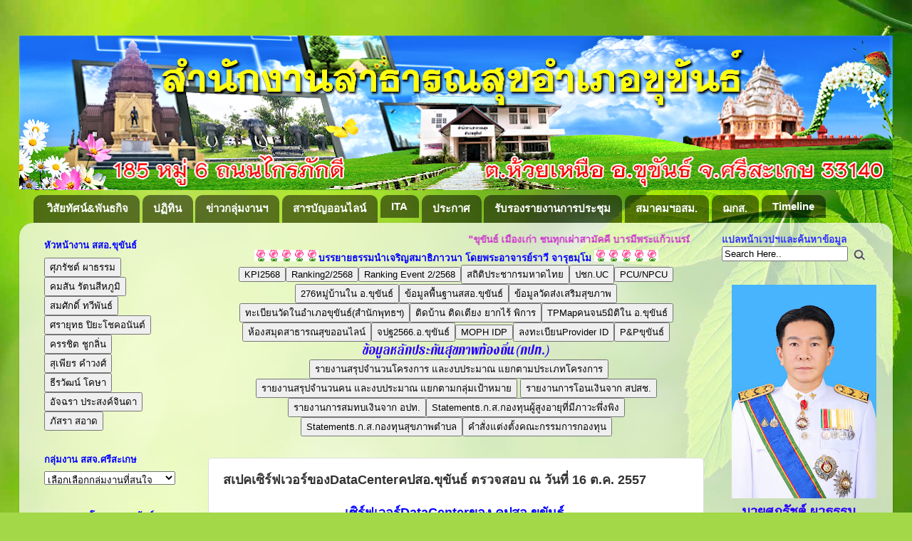

--- FILE ---
content_type: text/html; charset=UTF-8
request_url: https://www.khukhanpho.com/2014/10/datacenter-16-2557.html
body_size: 24703
content:
<!DOCTYPE html>
<html class='v2' dir='ltr' xmlns='http://www.w3.org/1999/xhtml' xmlns:b='http://www.google.com/2005/gml/b' xmlns:data='http://www.google.com/2005/gml/data' xmlns:expr='http://www.google.com/2005/gml/expr'>
<head>
<link href='https://www.blogger.com/static/v1/widgets/335934321-css_bundle_v2.css' rel='stylesheet' type='text/css'/>
<meta content='IE=EmulateIE7' http-equiv='X-UA-Compatible'/>
<meta content='width=1100' name='viewport'/>
<meta content='text/html; charset=UTF-8' http-equiv='Content-Type'/>
<meta content='blogger' name='generator'/>
<link href='https://www.khukhanpho.com/favicon.ico' rel='icon' type='image/x-icon'/>
<link href='https://www.khukhanpho.com/2014/10/datacenter-16-2557.html' rel='canonical'/>
<link rel="alternate" type="application/atom+xml" title="สำน&#3633;กงานสาธารณส&#3640;ขอำเภอข&#3640;ข&#3633;นธ&#3660; จ&#3633;งหว&#3633;ดศร&#3637;สะเกษ - Atom" href="https://www.khukhanpho.com/feeds/posts/default" />
<link rel="alternate" type="application/rss+xml" title="สำน&#3633;กงานสาธารณส&#3640;ขอำเภอข&#3640;ข&#3633;นธ&#3660; จ&#3633;งหว&#3633;ดศร&#3637;สะเกษ - RSS" href="https://www.khukhanpho.com/feeds/posts/default?alt=rss" />
<link rel="service.post" type="application/atom+xml" title="สำน&#3633;กงานสาธารณส&#3640;ขอำเภอข&#3640;ข&#3633;นธ&#3660; จ&#3633;งหว&#3633;ดศร&#3637;สะเกษ - Atom" href="https://www.blogger.com/feeds/3247267468141150044/posts/default" />

<link rel="alternate" type="application/atom+xml" title="สำน&#3633;กงานสาธารณส&#3640;ขอำเภอข&#3640;ข&#3633;นธ&#3660; จ&#3633;งหว&#3633;ดศร&#3637;สะเกษ - Atom" href="https://www.khukhanpho.com/feeds/4272630798735161000/comments/default" />
<!--Can't find substitution for tag [blog.ieCssRetrofitLinks]-->
<link href='https://fbcdn-sphotos-h-a.akamaihd.net/hphotos-ak-xfp1/t31.0-8/1890437_768939073162953_1111153553165213118_o.jpg' rel='image_src'/>
<meta content='https://www.khukhanpho.com/2014/10/datacenter-16-2557.html' property='og:url'/>
<meta content='สเปคเซิร์ฟเวอร์ของDataCenterคปสอ.ขุขันธ์ ตรวจสอบ ณ วันที่ 16 ต.ค. 2557' property='og:title'/>
<meta content=' เซิร์ฟเวอร์DataCenterของ คปสอ.ขุขันธ์   หมายเหตุ มาจับเครื่องเซอร์เวอร์ครั้งแรก ตั้งแต่มีมา ก็ต้องขอตรวจสอบสเปคขณะรับไว้หน่อยว่า ณ ตอนนี้เป...' property='og:description'/>
<meta content='https://lh3.googleusercontent.com/blogger_img_proxy/[base64]w1200-h630-p-k-no-nu' property='og:image'/>
<title>สำน&#3633;กงานสาธารณส&#3640;ขอำเภอข&#3640;ข&#3633;นธ&#3660; จ&#3633;งหว&#3633;ดศร&#3637;สะเกษ: สเปคเซ&#3636;ร&#3660;ฟเวอร&#3660;ของDataCenterคปสอ.ข&#3640;ข&#3633;นธ&#3660; ตรวจสอบ ณ ว&#3633;นท&#3637;&#3656; 16 ต.ค. 2557</title>
<meta content='' name='description'/>
<style id='page-skin-1' type='text/css'><!--
/*-----------------------------------------------
Blogger Template Style
Name:     Picture Window
Designer: Josh Peterson
URL:      www.noaesthetic.com
----------------------------------------------- */
/* Variable definitions
====================
<Variable name="keycolor" description="Main Color" type="color" default="#1a222a"/>
<Variable name="body.background" description="Body Background" type="background"
color="#ffe599" default="#111111 url(http://themes.googleusercontent.com/image?id=1OACCYOE0-eoTRTfsBuX1NMN9nz599ufI1Jh0CggPFA_sK80AGkIr8pLtYRpNUKPmwtEa) repeat-x fixed top center"/>
<Group description="Page Text" selector="body">
<Variable name="body.font" description="Font" type="font"
default="normal normal 15px Arial, Tahoma, Helvetica, FreeSans, sans-serif"/>
<Variable name="body.text.color" description="Text Color" type="color" default="#333333"/>
</Group>
<Group description="Backgrounds" selector=".body-fauxcolumns-outer">
<Variable name="body.background.color" description="Outer Background" type="color" default="#296695"/>
<Variable name="header.background.color" description="Header Background" type="color" default="transparent"/>
<Variable name="post.background.color" description="Post Background" type="color" default="#ffffff"/>
</Group>
<Group description="Links" selector=".main-outer">
<Variable name="link.color" description="Link Color" type="color" default="#336699"/>
<Variable name="link.visited.color" description="Visited Color" type="color" default="#6699cc"/>
<Variable name="link.hover.color" description="Hover Color" type="color" default="#33aaff"/>
</Group>
<Group description="Blog Title" selector=".header h1">
<Variable name="header.font" description="Title Font" type="font"
default="normal normal 36px Arial, Tahoma, Helvetica, FreeSans, sans-serif"/>
<Variable name="header.text.color" description="Text Color" type="color" default="#ffffff" />
</Group>
<Group description="Tabs Text" selector=".tabs-inner .widget li a">
<Variable name="tabs.font" description="Font" type="font"
default="normal normal 15px Arial, Tahoma, Helvetica, FreeSans, sans-serif"/>
<Variable name="tabs.text.color" description="Text Color" type="color" default="#ffffff"/>
<Variable name="tabs.selected.text.color" description="Selected Color" type="color" default="#0000ff"/>
</Group>
<Group description="Tabs Background" selector=".tabs-outer .PageList">
<Variable name="tabs.background.color" description="Background Color" type="color" default="transparent"/>
<Variable name="tabs.selected.background.color" description="Selected Color" type="color" default="transparent"/>
<Variable name="tabs.separator.color" description="Separator Color" type="color" default="transparent"/>
</Group>
<Group description="Post Title" selector="h3.post-title, .comments h4">
<Variable name="post.title.font" description="Title Font" type="font"
default="normal normal 18px Arial, Tahoma, Helvetica, FreeSans, sans-serif"/>
</Group>
<Group description="Date Header" selector=".date-header">
<Variable name="date.header.color" description="Text Color" type="color" default="#333333"/>
</Group>
<Group description="Post" selector=".post">
<Variable name="post.footer.text.color" description="Footer Text Color" type="color" default="#999999"/>
<Variable name="post.border.color" description="Border Color" type="color" default="#dddddd"/>
</Group>
<Group description="Gadgets" selector="h2">
<Variable name="widget.title.font" description="Title Font" type="font"
default="bold normal 13px Arial, Tahoma, Helvetica, FreeSans, sans-serif"/>
<Variable name="widget.title.text.color" description="Title Color" type="color" default="#888888"/>
</Group>
<Group description="Footer" selector=".footer-outer">
<Variable name="footer.text.color" description="Text Color" type="color" default="#cccccc"/>
<Variable name="footer.widget.title.text.color" description="Gadget Title Color" type="color" default="#aaaaaa"/>
</Group>
<Group description="Footer Links" selector=".footer-outer">
<Variable name="footer.link.color" description="Link Color" type="color" default="#99ccee"/>
<Variable name="footer.link.visited.color" description="Visited Color" type="color" default="#77aaee"/>
<Variable name="footer.link.hover.color" description="Hover Color" type="color" default="#33aaff"/>
</Group>
<Variable name="content.margin" description="Content Margin Top" type="length" default="20px"/>
<Variable name="content.padding" description="Content Padding" type="length" default="0"/>
<Variable name="content.background" description="Content Background" type="background"
default="transparent none repeat scroll top left"/>
<Variable name="content.border.radius" description="Content Border Radius" type="length" default="0"/>
<Variable name="content.shadow.spread" description="Content Shadow Spread" type="length" default="0"/>
<Variable name="header.padding" description="Header Padding" type="length" default="0"/>
<Variable name="header.background.gradient" description="Header Gradient" type="url"
default="none"/>
<Variable name="header.border.radius" description="Header Border Radius" type="length" default="0"/>
<Variable name="main.border.radius.top" description="Main Border Radius" type="length" default="20px"/>
<Variable name="footer.border.radius.top" description="Footer Border Radius Top" type="length" default="0"/>
<Variable name="footer.border.radius.bottom" description="Footer Border Radius Bottom" type="length" default="20px"/>
<Variable name="region.shadow.spread" description="Main and Footer Shadow Spread" type="length" default="3px"/>
<Variable name="region.shadow.offset" description="Main and Footer Shadow Offset" type="length" default="1px"/>
<Variable name="tabs.background.gradient" description="Tab Background Gradient" type="url" default="none"/>
<Variable name="tab.selected.background.gradient" description="Selected Tab Background" type="url"
default="url(http://www.blogblog.com/1kt/transparent/white80.png)"/>
<Variable name="tab.background" description="Tab Background" type="background"
default="transparent url(http://www.blogblog.com/1kt/transparent/black50.png) repeat scroll top left"/>
<Variable name="tab.border.radius" description="Tab Border Radius" type="length" default="10px" />
<Variable name="tab.first.border.radius" description="First Tab Border Radius" type="length" default="10px" />
<Variable name="tabs.border.radius" description="Tabs Border Radius" type="length" default="0" />
<Variable name="tabs.spacing" description="Tab Spacing" type="length" default=".25em"/>
<Variable name="tabs.margin.bottom" description="Tab Margin Bottom" type="length" default="0"/>
<Variable name="tabs.margin.sides" description="Tab Margin Sides" type="length" default="20px"/>
<Variable name="main.background" description="Main Background" type="background"
default="transparent url(http://www.blogblog.com/1kt/transparent/white80.png) repeat scroll top left"/>
<Variable name="main.padding.sides" description="Main Padding Sides" type="length" default="20px"/>
<Variable name="footer.background" description="Footer Background" type="background"
default="transparent url(http://www.blogblog.com/1kt/transparent/black50.png) repeat scroll top left"/>
<Variable name="post.margin.sides" description="Post Margin Sides" type="length" default="-20px"/>
<Variable name="post.border.radius" description="Post Border Radius" type="length" default="5px"/>
<Variable name="widget.title.text.transform" description="Widget Title Text Transform" type="string" default="uppercase"/>
<Variable name="mobile.background.overlay" description="Mobile Background Overlay" type="string"
default="transparent none repeat scroll top left"/>
<Variable name="startSide" description="Side where text starts in blog language" type="automatic" default="left"/>
<Variable name="endSide" description="Side where text ends in blog language" type="automatic" default="right"/>
*/
/* Content
----------------------------------------------- */
body {
font: normal normal 15px Arial, Tahoma, Helvetica, FreeSans, sans-serif;
color: #333333;
background: #a3d848 url(//themes.googleusercontent.com/image?id=1DUGuUZZVgme1NrK8EZNhuYce4LwJ9r9X6h8IiXRxnN4BiiAOyuLkHr4OOMmmtMneEiLz) no-repeat fixed top center /* Credit: konradlew (http://www.istockphoto.com/file_closeup.php?id=9126012&platform=blogger) */;
}
html body .region-inner {
min-width: 0;
max-width: 100%;
width: auto;
}
.content-outer {
font-size: 90%;
}
a:link {
text-decoration:none;
color: #0000ff;
}
a:visited {
text-decoration:none;
color: #0000ff;
}
a:hover {
text-decoration:underline;
color: #ff00ff;
}
.content-outer {
background: transparent none repeat scroll top left;
-moz-border-radius: 0;
-webkit-border-radius: 0;
-goog-ms-border-radius: 0;
border-radius: 0;
-moz-box-shadow: 0 0 0 rgba(0, 0, 0, .15);
-webkit-box-shadow: 0 0 0 rgba(0, 0, 0, .15);
-goog-ms-box-shadow: 0 0 0 rgba(0, 0, 0, .15);
box-shadow: 0 0 0 rgba(0, 0, 0, .15);
margin: 20px auto;
}
.content-inner {
padding: 0;
}
/* Header
----------------------------------------------- */
.header-outer {
background: rgba(0, 0, 0, 0) none repeat-x scroll top left;
_background-image: none;
color: #ffffff;
-moz-border-radius: 0;
-webkit-border-radius: 0;
-goog-ms-border-radius: 0;
border-radius: 0;
}
.Header img, .Header #header-inner {
-moz-border-radius: 0;
-webkit-border-radius: 0;
-goog-ms-border-radius: 0;
border-radius: 0;
}
.header-inner .Header .titlewrapper,
.header-inner .Header .descriptionwrapper {
padding-left: 0;
padding-right: 0;
}
.Header h1 {
font: normal bold 50px Arial, Tahoma, Helvetica, FreeSans, sans-serif;
text-shadow: 1px 1px 3px rgba(0, 0, 0, 0.3);
}
.Header h1 a {
color: #ffffff;
}
.Header .description {
font-size: 130%;
}
/* Tabs
----------------------------------------------- */
.tabs-inner {
margin: .5em 20px 0;
padding: 0;
}
.tabs-inner .section {
margin: 0;
}
.tabs-inner .widget ul {
padding: 0;
background: rgba(0, 0, 0, 0) none repeat scroll bottom;
-moz-border-radius: 0;
-webkit-border-radius: 0;
-goog-ms-border-radius: 0;
border-radius: 0;
}
.tabs-inner .widget li {
border: none;
}
.tabs-inner .widget li a {
display: inline-block;
padding: .5em 1em;
margin-right: .25em;
color: #ffffff;
font: normal bold 15px Arial, Tahoma, Helvetica, FreeSans, sans-serif;
-moz-border-radius: 10px 10px 0 0;
-webkit-border-top-left-radius: 10px;
-webkit-border-top-right-radius: 10px;
-goog-ms-border-radius: 10px 10px 0 0;
border-radius: 10px 10px 0 0;
background: transparent url(//www.blogblog.com/1kt/transparent/black50.png) repeat scroll top left;
border-right: 1px solid rgba(0, 0, 0, 0);
}
.tabs-inner .widget li:first-child a {
padding-left: 1.25em;
-moz-border-radius-topleft: 10px;
-moz-border-radius-bottomleft: 0;
-webkit-border-top-left-radius: 10px;
-webkit-border-bottom-left-radius: 0;
-goog-ms-border-top-left-radius: 10px;
-goog-ms-border-bottom-left-radius: 0;
border-top-left-radius: 10px;
border-bottom-left-radius: 0;
}
.tabs-inner .widget li.selected a,
.tabs-inner .widget li a:hover {
position: relative;
z-index: 1;
background: rgba(0, 0, 0, 0) url(//www.blogblog.com/1kt/transparent/white80.png) repeat scroll bottom;
color: #333399;
-moz-box-shadow: 0 0 3px rgba(0, 0, 0, .15);
-webkit-box-shadow: 0 0 3px rgba(0, 0, 0, .15);
-goog-ms-box-shadow: 0 0 3px rgba(0, 0, 0, .15);
box-shadow: 0 0 3px rgba(0, 0, 0, .15);
}
/* Headings
----------------------------------------------- */
h2 {
font: bold normal 13px Arial, Tahoma, Helvetica, FreeSans, sans-serif;
text-transform: uppercase;
color: #0000ff;
margin: .5em 0;
}
/* Main
----------------------------------------------- */
.main-outer {
background: transparent url(//www.blogblog.com/1kt/transparent/white80.png) repeat scroll top left;
-moz-border-radius: 20px 20px 0 0;
-webkit-border-top-left-radius: 20px;
-webkit-border-top-right-radius: 20px;
-webkit-border-bottom-left-radius: 0;
-webkit-border-bottom-right-radius: 0;
-goog-ms-border-radius: 20px 20px 0 0;
border-radius: 20px 20px 0 0;
-moz-box-shadow: 0 1px 3px rgba(0, 0, 0, .15);
-webkit-box-shadow: 0 1px 3px rgba(0, 0, 0, .15);
-goog-ms-box-shadow: 0 1px 3px rgba(0, 0, 0, .15);
box-shadow: 0 1px 3px rgba(0, 0, 0, .15);
}
.main-inner {
padding: 15px 20px 20px;
}
.main-inner .column-center-inner {
padding: 0 0;
}
.main-inner .column-left-inner {
padding-left: 0;
}
.main-inner .column-right-inner {
padding-right: 0;
}
/* Posts
----------------------------------------------- */
h3.post-title {
margin: 0;
font: normal bold 18px Arial, Tahoma, Helvetica, FreeSans, sans-serif;
}
.comments h4 {
margin: 1em 0 0;
font: normal bold 18px Arial, Tahoma, Helvetica, FreeSans, sans-serif;
}
.date-header span {
color: #333333;
}
.post-outer {
background-color: #ffffff;
border: solid 1px #dddddd;
-moz-border-radius: 5px;
-webkit-border-radius: 5px;
border-radius: 5px;
-goog-ms-border-radius: 5px;
padding: 15px 20px;
margin: 0 -20px 20px;
}
.post-body {
line-height: 1.4;
font-size: 110%;
position: relative;
}
.post-header {
margin: 0 0 1.5em;
color: #0000ff;
line-height: 1.6;
}
.post-footer {
margin: .5em 0 0;
color: #0000ff;
line-height: 1.6;
}
#blog-pager {
font-size: 140%
}
#comments .comment-author {
padding-top: 1.5em;
border-top: dashed 1px #ccc;
border-top: dashed 1px rgba(128, 128, 128, .5);
background-position: 0 1.5em;
}
#comments .comment-author:first-child {
padding-top: 0;
border-top: none;
}
.avatar-image-container {
margin: .2em 0 0;
}
/* Comments
----------------------------------------------- */
.comments .comments-content .icon.blog-author {
background-repeat: no-repeat;
background-image: url([data-uri]);
}
.comments .comments-content .loadmore a {
border-top: 1px solid #ff00ff;
border-bottom: 1px solid #ff00ff;
}
.comments .continue {
border-top: 2px solid #ff00ff;
}
/* Widgets
----------------------------------------------- */
.widget ul, .widget #ArchiveList ul.flat {
padding: 0;
list-style: none;
}
.widget ul li, .widget #ArchiveList ul.flat li {
border-top: dashed 1px #ccc;
border-top: dashed 1px rgba(128, 128, 128, .5);
}
.widget ul li:first-child, .widget #ArchiveList ul.flat li:first-child {
border-top: none;
}
.widget .post-body ul {
list-style: disc;
}
.widget .post-body ul li {
border: none;
}
/* Footer
----------------------------------------------- */
.footer-outer {
color:#cccccc;
background: transparent url(//www.blogblog.com/1kt/transparent/black50.png) repeat scroll top left;
-moz-border-radius: 0 0 20px 20px;
-webkit-border-top-left-radius: 0;
-webkit-border-top-right-radius: 0;
-webkit-border-bottom-left-radius: 20px;
-webkit-border-bottom-right-radius: 20px;
-goog-ms-border-radius: 0 0 20px 20px;
border-radius: 0 0 20px 20px;
-moz-box-shadow: 0 1px 3px rgba(0, 0, 0, .15);
-webkit-box-shadow: 0 1px 3px rgba(0, 0, 0, .15);
-goog-ms-box-shadow: 0 1px 3px rgba(0, 0, 0, .15);
box-shadow: 0 1px 3px rgba(0, 0, 0, .15);
}
.footer-inner {
padding: 10px 20px 20px;
}
.footer-outer a {
color: #98eee5;
}
.footer-outer a:visited {
color: #77e5ee;
}
.footer-outer a:hover {
color: #32ffed;
}
.footer-outer .widget h2 {
color: #aaaaaa;
}
/* Mobile
----------------------------------------------- */
html body.mobile {
height: auto;
}
html body.mobile {
min-height: 480px;
background-size: 100% auto;
}
.mobile .body-fauxcolumn-outer {
background: transparent none repeat scroll top left;
}
html .mobile .mobile-date-outer, html .mobile .blog-pager {
border-bottom: none;
background: transparent url(//www.blogblog.com/1kt/transparent/white80.png) repeat scroll top left;
margin-bottom: 10px;
}
.mobile .date-outer {
background: transparent url(//www.blogblog.com/1kt/transparent/white80.png) repeat scroll top left;
}
.mobile .header-outer, .mobile .main-outer,
.mobile .post-outer, .mobile .footer-outer {
-moz-border-radius: 0;
-webkit-border-radius: 0;
-goog-ms-border-radius: 0;
border-radius: 0;
}
.mobile .content-outer,
.mobile .main-outer,
.mobile .post-outer {
background: inherit;
border: none;
}
.mobile .content-outer {
font-size: 100%;
}
.mobile-link-button {
background-color: #0000ff;
}
.mobile-link-button a:link, .mobile-link-button a:visited {
color: #ffffff;
}
.mobile-index-contents {
color: #333333;
}
.mobile .tabs-inner .PageList .widget-content {
background: rgba(0, 0, 0, 0) url(//www.blogblog.com/1kt/transparent/white80.png) repeat scroll bottom;
color: #333399;
}
.mobile .tabs-inner .PageList .widget-content .pagelist-arrow {
border-left: 1px solid rgba(0, 0, 0, 0);
}
1
--></style>
<style id='template-skin-1' type='text/css'><!--
body {
min-width: 1226px;
}
.content-outer, .content-fauxcolumn-outer, .region-inner {
min-width: 1226px;
max-width: 1226px;
_width: 1226px;
}
.main-inner .columns {
padding-left: 250px;
padding-right: 250px;
}
.main-inner .fauxcolumn-center-outer {
left: 250px;
right: 250px;
/* IE6 does not respect left and right together */
_width: expression(this.parentNode.offsetWidth -
parseInt("250px") -
parseInt("250px") + 'px');
}
.main-inner .fauxcolumn-left-outer {
width: 250px;
}
.main-inner .fauxcolumn-right-outer {
width: 250px;
}
.main-inner .column-left-outer {
width: 250px;
right: 100%;
margin-left: -250px;
}
.main-inner .column-right-outer {
width: 250px;
margin-right: -250px;
}
#layout {
min-width: 0;
}
#layout .content-outer {
min-width: 0;
width: 800px;
}
#layout .region-inner {
min-width: 0;
width: auto;
}
--></style>
<link href='https://www.blogger.com/dyn-css/authorization.css?targetBlogID=3247267468141150044&amp;zx=d0d422d7-e94f-455e-b78c-669ec60081c5' media='none' onload='if(media!=&#39;all&#39;)media=&#39;all&#39;' rel='stylesheet'/><noscript><link href='https://www.blogger.com/dyn-css/authorization.css?targetBlogID=3247267468141150044&amp;zx=d0d422d7-e94f-455e-b78c-669ec60081c5' rel='stylesheet'/></noscript>
<meta name='google-adsense-platform-account' content='ca-host-pub-1556223355139109'/>
<meta name='google-adsense-platform-domain' content='blogspot.com'/>

<link rel="stylesheet" href="https://fonts.googleapis.com/css2?display=swap&family=Niramit&family=Trirong&family=Pattaya&family=Thasadith&family=Chonburi"></head>
<body class='loading'>
<div class='navbar no-items section' id='navbar'></div>
<div class='body-fauxcolumns'>
<div class='fauxcolumn-outer body-fauxcolumn-outer'>
<div class='cap-top'>
<div class='cap-left'></div>
<div class='cap-right'></div>
</div>
<div class='fauxborder-left'>
<div class='fauxborder-right'></div>
<div class='fauxcolumn-inner'>
</div>
</div>
<div class='cap-bottom'>
<div class='cap-left'></div>
<div class='cap-right'></div>
</div>
</div>
</div>
<div class='content'>
<div class='content-fauxcolumns'>
<div class='fauxcolumn-outer content-fauxcolumn-outer'>
<div class='cap-top'>
<div class='cap-left'></div>
<div class='cap-right'></div>
</div>
<div class='fauxborder-left'>
<div class='fauxborder-right'></div>
<div class='fauxcolumn-inner'>
</div>
</div>
<div class='cap-bottom'>
<div class='cap-left'></div>
<div class='cap-right'></div>
</div>
</div>
</div>
<div class='content-outer'>
<div class='content-cap-top cap-top'>
<div class='cap-left'></div>
<div class='cap-right'></div>
</div>
<div class='fauxborder-left content-fauxborder-left'>
<div class='fauxborder-right content-fauxborder-right'></div>
<div class='content-inner'>
<header>
<div class='header-outer'>
<div class='header-cap-top cap-top'>
<div class='cap-left'></div>
<div class='cap-right'></div>
</div>
<div class='fauxborder-left header-fauxborder-left'>
<div class='fauxborder-right header-fauxborder-right'></div>
<div class='region-inner header-inner'>
<div class='header section' id='header'><div class='widget Header' data-version='1' id='Header1'>
<div id='header-inner'>
<a href='https://www.khukhanpho.com/' style='display: block'>
<img alt='สำนักงานสาธารณสุขอำเภอขุขันธ์ จังหวัดศรีสะเกษ' height='217px; ' id='Header1_headerimg' src='https://blogger.googleusercontent.com/img/a/AVvXsEjf29YPIks65oEkJJxU9dgrxjZjBsiarS5SHiNKDzXcb4kSsbUKOotVZCq-sG_5BTlHYFRJhbszS_RsefilBgyo-2YDEMLWt1OEItqKSXj0Xpr3fnbyR4CUUS7xaXdRTyktkVpPyIOzXRoJg0P-AhlND15BUUNLh9bQWc-WvgpBt_ippMMp4oZttULUmL0=s1226' style='display: block' width='1226px; '/>
</a>
</div>
</div></div>
</div>
</div>
<div class='header-cap-bottom cap-bottom'>
<div class='cap-left'></div>
<div class='cap-right'></div>
</div>
</div>
</header>
<div class='tabs-outer'>
<div class='tabs-cap-top cap-top'>
<div class='cap-left'></div>
<div class='cap-right'></div>
</div>
<div class='fauxborder-left tabs-fauxborder-left'>
<div class='fauxborder-right tabs-fauxborder-right'></div>
<div class='region-inner tabs-inner'>
<div class='tabs section' id='crosscol'><div class='widget LinkList' data-version='1' id='LinkList1'>
<div class='widget-content'>
<ul>
<li><a href='https://www.khukhanpho.com/2023/01/blog-post.html'>ว&#3636;ส&#3633;ยท&#3633;ศน&#3660;&พ&#3633;นธก&#3636;จ</a></li>
<li><a href='http://kkphreports.blogspot.com/2011/02/2554.html'>ปฏ&#3636;ท&#3636;น</a></li>
<li><a href='http://www.khukhanpho.com/2016/02/blog-post_29.html'>ข&#3656;าวกล&#3640;&#3656;มงานฯ</a></li>
<li><a href='http://www.khukhanpho.com/2016/01/blog-post_21.html'>สารบ&#3633;ญออนไลน&#3660;</a></li>
<li><a href='https://www.khukhanpho.com/2025/06/ita-2568.html'>ITA</a></li>
<li><a href='https://www.khukhanpho.com/2022/04/blog-post.html'>ประกาศ</a></li>
<li><a href='https://www.khukhanpho.com/2024/03/blog-post.html'>ร&#3633;บรองรายงานการประช&#3640;ม</a></li>
<li><a href='http://www.khukhanpho.com/2018/05/blog-post.html'>สมาคมฯอสม.</a></li>
<li><a href='https://www.khukhanpho.com/p/blog-page_27.html'>ฌกส.</a></li>
<li><a href='https://www.khukhanpho.com/p/2565.html'>Timeline </a></li>
</ul>
<div class='clear'></div>
</div>
</div></div>
<div class='tabs no-items section' id='crosscol-overflow'></div>
</div>
</div>
<div class='tabs-cap-bottom cap-bottom'>
<div class='cap-left'></div>
<div class='cap-right'></div>
</div>
</div>
<div class='main-outer'>
<div class='main-cap-top cap-top'>
<div class='cap-left'></div>
<div class='cap-right'></div>
</div>
<div class='fauxborder-left main-fauxborder-left'>
<div class='fauxborder-right main-fauxborder-right'></div>
<div class='region-inner main-inner'>
<div class='columns fauxcolumns'>
<div class='fauxcolumn-outer fauxcolumn-center-outer'>
<div class='cap-top'>
<div class='cap-left'></div>
<div class='cap-right'></div>
</div>
<div class='fauxborder-left'>
<div class='fauxborder-right'></div>
<div class='fauxcolumn-inner'>
</div>
</div>
<div class='cap-bottom'>
<div class='cap-left'></div>
<div class='cap-right'></div>
</div>
</div>
<div class='fauxcolumn-outer fauxcolumn-left-outer'>
<div class='cap-top'>
<div class='cap-left'></div>
<div class='cap-right'></div>
</div>
<div class='fauxborder-left'>
<div class='fauxborder-right'></div>
<div class='fauxcolumn-inner'>
</div>
</div>
<div class='cap-bottom'>
<div class='cap-left'></div>
<div class='cap-right'></div>
</div>
</div>
<div class='fauxcolumn-outer fauxcolumn-right-outer'>
<div class='cap-top'>
<div class='cap-left'></div>
<div class='cap-right'></div>
</div>
<div class='fauxborder-left'>
<div class='fauxborder-right'></div>
<div class='fauxcolumn-inner'>
</div>
</div>
<div class='cap-bottom'>
<div class='cap-left'></div>
<div class='cap-right'></div>
</div>
</div>
<!-- corrects IE6 width calculation -->
<div class='columns-inner'>
<div class='column-center-outer'>
<div class='column-center-inner'>
<div class='main section' id='main'><div class='widget HTML' data-version='1' id='HTML9'>
<div class='widget-content'>
<div style="text-align: center;"><span class="Apple-style-span" style="white-space: normal;"><marquee><span><span><b><span =""  style="color:#cc33cc;"><span><span>"ข&#3640;ข&#3633;นธ&#3660; เม&#3639;องเก&#3656;า ชนท&#3640;กเผ&#3656;าสาม&#3633;คค&#3637; บารม&#3637;พระแก&#3657;วเนรม&#3636;ตว&#3633;ดลำภ&#3641; ค&#3641;&#3656;หลวงพ&#3656;อโตว&#3633;ดเข&#3637;ยน กระอ&#3641;บ เกว&#3637;ยน คร&#3640;น&#3657;อย เคร&#3639;&#3656;องจ&#3633;กสาน ปราสาทโบราณเป&#3655;นศร&#3637;  ประเพณ&#3637;แซนโฎนตา</span></span>"</span></b></span></span></marquee></span><br /><div class="separator" style="clear: both; text-align: center;"><span style="color: #cc33cc;"><img border="0" src="https://blogger.googleusercontent.com/img/b/R29vZ2xl/AVvXsEiQcU9ppdlp31D5OGcm7iZ5xHM9E5TdVN8T80vHNpJ9lBnrJR7XxKzLQHkmYduM1ShCTfIcB9KCbdRRNA9WrwcQTxdxICuRVIbhScyrkXvHt_EksQkkLA-dFnV1X24yTUCXdhF5zU3TAxUD/s1600/z3%255B1%255D.gif" style="background-color: white; color: #1c1e21; font-family: helvetica, arial, sans-serif;" /><img border="0" src="https://blogger.googleusercontent.com/img/b/R29vZ2xl/AVvXsEiQcU9ppdlp31D5OGcm7iZ5xHM9E5TdVN8T80vHNpJ9lBnrJR7XxKzLQHkmYduM1ShCTfIcB9KCbdRRNA9WrwcQTxdxICuRVIbhScyrkXvHt_EksQkkLA-dFnV1X24yTUCXdhF5zU3TAxUD/s1600/z3%255B1%255D.gif" style="background-color: white; color: #1c1e21; font-family: helvetica, arial, sans-serif;" /><img border="0" src="https://blogger.googleusercontent.com/img/b/R29vZ2xl/AVvXsEiQcU9ppdlp31D5OGcm7iZ5xHM9E5TdVN8T80vHNpJ9lBnrJR7XxKzLQHkmYduM1ShCTfIcB9KCbdRRNA9WrwcQTxdxICuRVIbhScyrkXvHt_EksQkkLA-dFnV1X24yTUCXdhF5zU3TAxUD/s1600/z3%255B1%255D.gif" style="background-color: white; color: #1c1e21; font-family: helvetica, arial, sans-serif;" /><img border="0" src="https://blogger.googleusercontent.com/img/b/R29vZ2xl/AVvXsEiQcU9ppdlp31D5OGcm7iZ5xHM9E5TdVN8T80vHNpJ9lBnrJR7XxKzLQHkmYduM1ShCTfIcB9KCbdRRNA9WrwcQTxdxICuRVIbhScyrkXvHt_EksQkkLA-dFnV1X24yTUCXdhF5zU3TAxUD/s1600/z3%255B1%255D.gif" style="background-color: white; color: #1c1e21; font-family: helvetica, arial, sans-serif;" /><img border="0" src="https://blogger.googleusercontent.com/img/b/R29vZ2xl/AVvXsEiQcU9ppdlp31D5OGcm7iZ5xHM9E5TdVN8T80vHNpJ9lBnrJR7XxKzLQHkmYduM1ShCTfIcB9KCbdRRNA9WrwcQTxdxICuRVIbhScyrkXvHt_EksQkkLA-dFnV1X24yTUCXdhF5zU3TAxUD/s1600/z3%255B1%255D.gif" style="background-color: white; color: #1c1e21; font-family: helvetica, arial, sans-serif;" /><b><a href="https://www.youtube.com/watch?v=CWeAidFsj8E" target="_blank">บรรยายธรรมนำเจร&#3636;ญสมาธ&#3636;ภาวนา โดยพระอาจารย&#3660;ราว&#3637; จาร&#3640;ธม&#3642;โม</a> </b></span><img border="0" src="https://blogger.googleusercontent.com/img/b/R29vZ2xl/AVvXsEiQcU9ppdlp31D5OGcm7iZ5xHM9E5TdVN8T80vHNpJ9lBnrJR7XxKzLQHkmYduM1ShCTfIcB9KCbdRRNA9WrwcQTxdxICuRVIbhScyrkXvHt_EksQkkLA-dFnV1X24yTUCXdhF5zU3TAxUD/s1600/z3%255B1%255D.gif" style="background-color: white; color: #1c1e21; font-family: helvetica, arial, sans-serif;" /><img border="0" src="https://blogger.googleusercontent.com/img/b/R29vZ2xl/AVvXsEiQcU9ppdlp31D5OGcm7iZ5xHM9E5TdVN8T80vHNpJ9lBnrJR7XxKzLQHkmYduM1ShCTfIcB9KCbdRRNA9WrwcQTxdxICuRVIbhScyrkXvHt_EksQkkLA-dFnV1X24yTUCXdhF5zU3TAxUD/s1600/z3%255B1%255D.gif" style="background-color: white; color: #1c1e21; font-family: helvetica, arial, sans-serif;" /><img border="0" src="https://blogger.googleusercontent.com/img/b/R29vZ2xl/AVvXsEiQcU9ppdlp31D5OGcm7iZ5xHM9E5TdVN8T80vHNpJ9lBnrJR7XxKzLQHkmYduM1ShCTfIcB9KCbdRRNA9WrwcQTxdxICuRVIbhScyrkXvHt_EksQkkLA-dFnV1X24yTUCXdhF5zU3TAxUD/s1600/z3%255B1%255D.gif" style="background-color: white; color: #1c1e21; font-family: helvetica, arial, sans-serif;" /><img border="0" src="https://blogger.googleusercontent.com/img/b/R29vZ2xl/AVvXsEiQcU9ppdlp31D5OGcm7iZ5xHM9E5TdVN8T80vHNpJ9lBnrJR7XxKzLQHkmYduM1ShCTfIcB9KCbdRRNA9WrwcQTxdxICuRVIbhScyrkXvHt_EksQkkLA-dFnV1X24yTUCXdhF5zU3TAxUD/s1600/z3%255B1%255D.gif" style="background-color: white; color: #1c1e21; font-family: helvetica, arial, sans-serif;" /><img border="0" src="https://blogger.googleusercontent.com/img/b/R29vZ2xl/AVvXsEiQcU9ppdlp31D5OGcm7iZ5xHM9E5TdVN8T80vHNpJ9lBnrJR7XxKzLQHkmYduM1ShCTfIcB9KCbdRRNA9WrwcQTxdxICuRVIbhScyrkXvHt_EksQkkLA-dFnV1X24yTUCXdhF5zU3TAxUD/s1600/z3%255B1%255D.gif" style="background-color: white; color: #1c1e21; font-family: helvetica, arial, sans-serif;" /></div><div class="separator" style="clear: both; text-align: center;">
<div class="separator" style="clear: both; text-align: center;">
<button onclick="window.open('https://drive.google.com/drive/mobile/folders/1oUWOnFB8mWyoXmkNeijJ8YN3CPMhRvOL?usp=sharing')">KPI2568</button><button onclick="window.open('https://docs.google.com/spreadsheets/d/1vHsa8-wCAEOUgqRrK9-9nLAC5SCj0Eb6T91nvZad5Y0/edit?usp=sharing')">Ranking2/2568</button><button onclick="window.open('https://docs.google.com/spreadsheets/d/1GszkNISNMV7wedNducsb6iH-Vg4cJzL6mr8w-pR0Jq8/edit?usp=sharing')">Ranking Event 2/2568</button><button onclick="window.open('https://stat.bora.dopa.go.th/stat/statnew/statMONTH/statmonth/#/view')">สถ&#3636;ต&#3636;ประชากรมหาดไทย</button><button onclick="window.open('https://ucinfo.nhso.go.th/ucinfo/')">ปชก.UC</button><button onclick="window.open('https://pcc.moph.go.th/pcc/upc/units')">PCU/NPCU</button><button onclick="window.open('https://docs.google.com/spreadsheets/d/1mt1_scvr99fkcQF86EiePHD8pNUtuVMeZKpNkVFXWW0/edit?usp=sharing')">276หม&#3641;&#3656;บ&#3657;านใน อ.ข&#3640;ข&#3633;นธ&#3660;</button><button onclick="window.open('https://docs.google.com/spreadsheets/d/12xasgoFxkiI7f7Ax9kQgbNlVEql3ITWNrJCPFE_LeLM/edit?usp=sharing')">ข&#3657;อม&#3641;ลพ&#3639;&#3657;นฐานสสอ.ข&#3640;ข&#3633;นธ&#3660;</button><button onclick="window.open('https://healthreligions.anamai.moph.go.th/')">ข&#3657;อม&#3641;ลว&#3633;ดส&#3656;งเสร&#3636;มส&#3640;ขภาพ</button><button onclick="window.open('http://binfo.onab.go.th/Temple/Temple-List-View.aspx?search=&pagesize=20&pageno=1&sortexpr=&sortorder=&NameTemp=&TypeTemp=&Sect=&Province=33&District=3305&SubDistrict=')">ทะเบ&#3637;ยนว&#3633;ดในอำเภอข&#3640;ข&#3633;นธ&#3660;(สำน&#3633;กพ&#3640;ทธฯ)</button><button onclick="window.open('https://docs.google.com/spreadsheets/d/18SBTMdACdUH4wYwsiV2nf8bCN68PeU9il7L9gTDdF3E/edit?usp=sharing')">ต&#3636;ดบ&#3657;าน ต&#3636;ดเต&#3637;ยง ยากไร&#3657; พ&#3636;การ</button><button onclick="window.open('https://www.tpmap.in.th/2565/3305')">TPMapคนจน5ม&#3636;ต&#3636;ใน อ.ข&#3640;ข&#3633;นธ&#3660;</button><button onclick="window.open('https://www.khukhanpho.com/p/blog-page.html')">ห&#3657;องสม&#3640;ดสาธารณส&#3640;ขออนไลน&#3660;</button><button onclick="window.open('https://smartbmn.cdd.go.th/Home')">จปฐ2566.อ.ข&#3640;ข&#3633;นธ&#3660;</button><button onclick="window.open('https://phr1.moph.go.th/idpadmin/')">MOPH IDP</button><button onclick="window.open('https://provider.id.th/')">ลงทะเบ&#3637;ยนProvider ID</button><button onclick="window.open('http://203.157.165.8/dev_projectsend/index.php')">P&Pข&#3640;ข&#3633;นธ&#3660;</button></div><span style="color: #2b00fe; font-family: Pattaya; font-size: large;">ข&#3657;อม&#3641;ลหล&#3633;กประก&#3633;นส&#3640;ขภาพท&#3657;องถ&#3636;&#3656;น(กปท.)</span><div style="text-align: center;">&nbsp;
<button onclick="window.open('https://obt.nhso.go.th/obt/project_summary_report?zonecode=10&amp;provincecode=3300&amp;districtcode=3305&amp;budgetyear=2021')">รายงานสร&#3640;ปจำนวนโครงการ และงบประมาณ แยกตามประเภทโครงการ</button>
<button onclick="window.open('https://obt.nhso.go.th/obt/target_group_summary_report?zonecode=10&amp;provincecode=3300&amp;districtcode=3305&amp;budgetyear=2021')">รายงานสร&#3640;ปจำนวนคน และงบประมาณ แยกตามกล&#3640;&#3656;มเป&#3657;าหมาย</button>
<button onclick="window.open('https://obt.nhso.go.th/obt/nhso_subsidy_report?zonecode=10&amp;provincecode=3300&amp;districtcode=3305&amp;budgetyear=2021')">รายงานการโอนเง&#3636;นจาก สปสช.</button>
<button onclick="window.open('https://obt.nhso.go.th/obt/lao_subsidy_report?zonecode=10&amp;provincecode=3300&amp;districtcode=3305&amp;budgetyear=2021')">รายงานการสมทบเง&#3636;นจาก อปท.</button><button onclick="window.open('https://obt.nhso.go.th/obt/ltc_statement_report?zonecode=10&amp;provincecode=3300&amp;districtcode=3305&amp;month=10&amp;budgetyear=2021')">Statementธ.ก.ส.กองท&#3640;นผ&#3641;&#3657;ส&#3641;งอาย&#3640;ท&#3637;&#3656;ม&#3637;ภาวะพ&#3638;&#3656;งพ&#3636;ง</button><button onclick="window.open('https://obt.nhso.go.th/obt/statement_report?zonecode=10&amp;provincecode=3300&amp;districtcode=3305&amp;month=9&amp;budgetyear=2021')">Statementธ.ก.ส.กองท&#3640;นส&#3640;ขภาพตำบล</button><button onclick="window.open('https://obt.nhso.go.th/obt/noa_submission_report?zonecode=10&provincecode=3300&districtcode=3305')">คำส&#3633;&#3656;งแต&#3656;งต&#3633;&#3657;งคณะกรรมการกองท&#3640;น</button></div></div></div>
</div>
<div class='clear'></div>
</div><div class='widget Blog' data-version='1' id='Blog1'>
<div class='blog-posts hfeed'>
<!--Can't find substitution for tag [defaultAdStart]-->

          <div class="date-outer">
        

          <div class="date-posts">
        
<div class='post-outer'>
<div class='post hentry'>
<a name='4272630798735161000'></a>
<h3 class='post-title entry-title'>
สเปคเซ&#3636;ร&#3660;ฟเวอร&#3660;ของDataCenterคปสอ.ข&#3640;ข&#3633;นธ&#3660; ตรวจสอบ ณ ว&#3633;นท&#3637;&#3656; 16 ต.ค. 2557
</h3>
<div class='post-header'>
<div class='post-header-line-1'></div>
</div>
<div class='post-body entry-content' id='post-body-4272630798735161000'>
<div style="text-align: center;">
<span style="font-size: large;"><b><span style="color: blue;">เซ&#3636;ร&#3660;ฟเวอร&#3660;DataCenterของ คปสอ.ข&#3640;ข&#3633;นธ&#3660;&nbsp;</span></b></span></div>
<span style="font-size: large;">หมายเหต&#3640; มาจ&#3633;บเคร&#3639;&#3656;องเซอร&#3660;เวอร&#3660;คร&#3633;&#3657;งแรก ต&#3633;&#3657;งแต&#3656;ม&#3637;มา ก&#3655;ต&#3657;องขอตรวจสอบสเปคขณะร&#3633;บไว&#3657;หน&#3656;อยว&#3656;า ณ ตอนน&#3637;&#3657;เป&#3655;นอย&#3656;างไรบ&#3657;าง ? (ตรวจสอบ ณ ว&#3633;นท&#3637;&#3656; 6-10-2557 เวลา 12.12 น.)</span><br />
&nbsp; &nbsp; &nbsp; &nbsp;<a href="https://fbcdn-sphotos-h-a.akamaihd.net/hphotos-ak-xfp1/t31.0-8/1890437_768939073162953_1111153553165213118_o.jpg" imageanchor="1" style="text-align: center;"><img border="0" height="179" src="https://fbcdn-sphotos-h-a.akamaihd.net/hphotos-ak-xfp1/t31.0-8/1890437_768939073162953_1111153553165213118_o.jpg" style="height: 180px;" width="320" /></a>&nbsp;&nbsp;<a href="https://scontent-a-sin.xx.fbcdn.net/hphotos-xaf1/v/t1.0-9/1690700_768938923162968_7951253077522624396_n.jpg?oh=257e467cff4f36425a8a2862b68152b5&amp;oe=54B89207" imageanchor="1" style="text-align: center;"><img border="0" src="https://scontent-a-sin.xx.fbcdn.net/hphotos-xaf1/v/t1.0-9/1690700_768938923162968_7951253077522624396_n.jpg?oh=257e467cff4f36425a8a2862b68152b5&amp;oe=54B89207" style="height: 180px;" /></a><span style="text-align: center;">&nbsp;</span><span style="text-align: center;">&nbsp;</span><a href="https://scontent-a-sin.xx.fbcdn.net/hphotos-xap1/v/t1.0-9/10685596_768938963162964_2521519926522194185_n.jpg?oh=36a5669ec1baf1102b9d1144726e3380&amp;oe=54C049F9" imageanchor="1" style="text-align: center;"><img /></a><a href="https://fbcdn-sphotos-d-a.akamaihd.net/hphotos-ak-xfp1/t31.0-8/10679894_768944123162448_9025344763628536903_o.jpg" imageanchor="1" style="text-align: center;"><img border="0" src="https://fbcdn-sphotos-d-a.akamaihd.net/hphotos-ak-xfp1/t31.0-8/10679894_768944123162448_9025344763628536903_o.jpg" style="height: 180px;" width="300" /></a><span style="text-align: center;">&nbsp;</span><a href="https://fbcdn-sphotos-g-a.akamaihd.net/hphotos-ak-xap1/t31.0-8/10630718_768944096495784_3007061041176032869_o.jpg" imageanchor="1" style="text-align: center;"><img border="0" src="https://fbcdn-sphotos-g-a.akamaihd.net/hphotos-ak-xap1/t31.0-8/10630718_768944096495784_3007061041176032869_o.jpg" style="height: 180px; width: 300px;" width="320" /></a><span style="text-align: center;">&nbsp;</span><a href="https://fbcdn-sphotos-g-a.akamaihd.net/hphotos-ak-xap1/t31.0-8/10630718_768944096495784_3007061041176032869_o.jpg" imageanchor="1" style="text-align: center;"><img border="0" src="https://fbcdn-sphotos-g-a.akamaihd.net/hphotos-ak-xap1/t31.0-8/10630718_768944096495784_3007061041176032869_o.jpg" style="height: 180px; width: 300px;" width="320" /></a><span style="text-align: center;">&nbsp;</span><a href="https://scontent-a-sin.xx.fbcdn.net/hphotos-xfa1/t31.0-8/10694209_768942273162633_7362433798038214468_o.jpg" imageanchor="1" style="text-align: center;"><img border="0" src="https://scontent-a-sin.xx.fbcdn.net/hphotos-xfa1/t31.0-8/10694209_768942273162633_7362433798038214468_o.jpg" style="height: 180px; width: 300px;" width="320" /></a><a href="https://fbcdn-sphotos-g-a.akamaihd.net/hphotos-ak-xap1/t31.0-8/1614207_768939059829621_886888465067811468_o.jpg" imageanchor="1" style="text-align: center;"><img border="0" src="https://fbcdn-sphotos-g-a.akamaihd.net/hphotos-ak-xap1/t31.0-8/1614207_768939059829621_886888465067811468_o.jpg" style="height: 180px; width: 300px;" width="320" /></a><span style="text-align: center;">&nbsp;</span><a href="https://fbcdn-sphotos-b-a.akamaihd.net/hphotos-ak-xpf1/t31.0-8/1973956_768939079829619_88336270234258024_o.jpg" imageanchor="1" style="text-align: center;"><img border="0" src="https://fbcdn-sphotos-b-a.akamaihd.net/hphotos-ak-xpf1/t31.0-8/1973956_768939079829619_88336270234258024_o.jpg" style="height: 180px; width: 300px;" width="320" /></a><a href="https://scontent-a-sin.xx.fbcdn.net/hphotos-xpa1/t31.0-8/10629370_768939133162947_8092565895072319816_o.jpg" imageanchor="1" style="text-align: center;"><img border="0" src="https://scontent-a-sin.xx.fbcdn.net/hphotos-xpa1/t31.0-8/10629370_768939133162947_8092565895072319816_o.jpg" style="height: 180px; width: 300px;" width="320" /></a><span style="text-align: center;">&nbsp;</span><a href="https://scontent-a-sin.xx.fbcdn.net/hphotos-xaf1/t31.0-8/10683398_768942996495894_7078512309953017360_o.jpg" imageanchor="1" style="text-align: center;"><img border="0" src="https://scontent-a-sin.xx.fbcdn.net/hphotos-xaf1/t31.0-8/10683398_768942996495894_7078512309953017360_o.jpg" style="height: 180px; width: 300px;" width="320" /></a><a href="https://scontent-b-sin.xx.fbcdn.net/hphotos-xap1/t31.0-8/10662019_768943163162544_1871645815442390695_o.jpg" imageanchor="1" style="text-align: center;"><img border="0" src="https://scontent-b-sin.xx.fbcdn.net/hphotos-xap1/t31.0-8/10662019_768943163162544_1871645815442390695_o.jpg" style="height: 180px; width: 300px;" width="320" /></a><span style="text-align: center;">&nbsp;</span><a href="https://fbcdn-sphotos-f-a.akamaihd.net/hphotos-ak-xfp1/t31.0-8/10344416_768943236495870_6297099863587382268_o.jpg" imageanchor="1" style="text-align: center;"><img border="0" src="https://fbcdn-sphotos-f-a.akamaihd.net/hphotos-ak-xfp1/t31.0-8/10344416_768943236495870_6297099863587382268_o.jpg" style="height: 180px; width: 300px;" width="320" /></a><a href="https://fbcdn-sphotos-h-a.akamaihd.net/hphotos-ak-xpf1/t31.0-8/10457687_768943376495856_4966654573758881331_o.jpg" imageanchor="1" style="text-align: center;"><img border="0" src="https://fbcdn-sphotos-h-a.akamaihd.net/hphotos-ak-xpf1/t31.0-8/10457687_768943376495856_4966654573758881331_o.jpg" style="height: 180px; width: 300px;" width="320" /></a><span style="text-align: center;">&nbsp;</span><a href="https://fbcdn-sphotos-b-a.akamaihd.net/hphotos-ak-xap1/t31.0-8/1622397_768943549829172_4654867957785127791_o.jpg" imageanchor="1" style="text-align: center;"><img border="0" src="https://fbcdn-sphotos-b-a.akamaihd.net/hphotos-ak-xap1/t31.0-8/1622397_768943549829172_4654867957785127791_o.jpg" style="height: 180px;" width="300" /></a><a href="https://scontent-a-sin.xx.fbcdn.net/hphotos-xap1/t31.0-8/1529900_768943573162503_513297622474661137_o.jpg" imageanchor="1" style="text-align: center;"><img border="0" src="https://scontent-a-sin.xx.fbcdn.net/hphotos-xap1/t31.0-8/1529900_768943573162503_513297622474661137_o.jpg" style="height: 180px;" width="300" /></a><span style="text-align: center;">&nbsp;</span><a href="https://scontent-a-sin.xx.fbcdn.net/hphotos-xfp1/t31.0-8/1053502_768942879829239_7644017765047575656_o.jpg" imageanchor="1" style="text-align: center;"><img border="0" src="https://scontent-a-sin.xx.fbcdn.net/hphotos-xfp1/t31.0-8/1053502_768942879829239_7644017765047575656_o.jpg" style="height: 180px;" width="300" /></a>
<div style='clear: both;'></div>
</div>
<div class='post-footer'>
<div class='post-footer-line post-footer-line-1'><span class='post-author vcard'>
</span>
<span class='post-timestamp'>
</span>
<span class='post-comment-link'>
</span>
<span class='post-icons'>
</span>
<div class='post-share-buttons goog-inline-block'>
<a class='goog-inline-block share-button sb-email' href='https://www.blogger.com/share-post.g?blogID=3247267468141150044&postID=4272630798735161000&target=email' target='_blank' title='ส่งอีเมลข้อมูลนี้'><span class='share-button-link-text'>ส&#3656;งอ&#3637;เมลข&#3657;อม&#3641;ลน&#3637;&#3657;</span></a><a class='goog-inline-block share-button sb-blog' href='https://www.blogger.com/share-post.g?blogID=3247267468141150044&postID=4272630798735161000&target=blog' onclick='window.open(this.href, "_blank", "height=270,width=475"); return false;' target='_blank' title='BlogThis!'><span class='share-button-link-text'>BlogThis!</span></a><a class='goog-inline-block share-button sb-twitter' href='https://www.blogger.com/share-post.g?blogID=3247267468141150044&postID=4272630798735161000&target=twitter' target='_blank' title='แชร์ไปยัง X'><span class='share-button-link-text'>แชร&#3660;ไปย&#3633;ง X</span></a><a class='goog-inline-block share-button sb-facebook' href='https://www.blogger.com/share-post.g?blogID=3247267468141150044&postID=4272630798735161000&target=facebook' onclick='window.open(this.href, "_blank", "height=430,width=640"); return false;' target='_blank' title='แชร์ไปที่ Facebook'><span class='share-button-link-text'>แชร&#3660;ไปท&#3637;&#3656; Facebook</span></a>
</div>
</div>
<div class='post-footer-line post-footer-line-2'></div>
<div class='post-footer-line post-footer-line-3'><span class='post-location'>
</span>
</div>
</div>
</div>
<div class='comments' id='comments'>
<a name='comments'></a>
<div id='backlinks-container'>
<div id='Blog1_backlinks-container'>
</div>
</div>
</div>
</div>

        </div></div>
      
<!--Can't find substitution for tag [adEnd]-->
</div>
<div class='blog-pager' id='blog-pager'>
<span id='blog-pager-newer-link'>
<a class='blog-pager-newer-link' href='https://www.khukhanpho.com/2014/10/2557.html' id='Blog1_blog-pager-newer-link' title='บทความใหม่กว่า'>บทความใหม&#3656;กว&#3656;า</a>
</span>
<span id='blog-pager-older-link'>
<a class='blog-pager-older-link' href='https://www.khukhanpho.com/2014/10/1-2557-08.html' id='Blog1_blog-pager-older-link' title='บทความที่เก่ากว่า'>บทความท&#3637;&#3656;เก&#3656;ากว&#3656;า</a>
</span>
<a class='home-link' href='https://www.khukhanpho.com/'>หน&#3657;าแรก</a>
</div>
<div class='clear'></div>
<div class='post-feeds'>
</div>
</div><div class='widget HTML' data-version='1' id='HTML7'>
<div class='widget-content'>
<div class="separator" style="background-color: #a3d848; clear: both; color: #333333; font-family: Arial, Tahoma, Helvetica, FreeSans, sans-serif; font-size: 13.5px; text-align: center;"><br /></div><div class="separator" style="background-color: #a3d848; clear: both; color: #333333; font-family: Arial, Tahoma, Helvetica, FreeSans, sans-serif; font-size: 13.5px; text-align: center;"><a href="http://www.vision2020thailand.org/report.php" style="color: #6666cc; font-family: georgia, serif; text-align: left; text-decoration-line: none;" target="_blank"><img src="https://blogger.googleusercontent.com/img/b/R29vZ2xl/AVvXsEhXQKN3lCfGSmyHuk59OZdQ4mHlN308FpYIMat68x6W2phrPNlF4zArFYIfRBPuGCBRtm1_OMqAYoZ7kSWSMb9Ce5IsG25SUF5XXoIHX1qwa0-mJYWjGy0Bj4zurR-ryVrmm7nATaYZma6p/s320/02.jpg" style="border: medium none; height: 81.15px; position: relative; width: 300px;" /></a><a href="https://nonhr.moph.go.th/" style="color: blue; text-align: left; text-decoration-line: none;" target="_blank"><img src="https://blogger.googleusercontent.com/img/b/R29vZ2xl/AVvXsEjfS-DEF0Alv_hZIAbEDjUnBPSDxOYuj2hmNN5z9ozIlKjdt8kqK3gJwX27maUMgoTlzMssNsjagl9JsRytsm6r7SUuqbddumZPdRT1Ref1Rv4H5iniAOA4Om1i4kG-YOrydIwLCfv3zIS_/w339-h51-no/" style="border: none; position: relative; text-align: center; width: 600px;" /></a><a href="http://203.157.165.8/payslip/" style="color: blue; text-align: left; text-decoration-line: none;" target="_blank"><img src="https://blogger.googleusercontent.com/img/b/R29vZ2xl/AVvXsEgIefdXJiF38N3ysY0mrVAtSatsFrjZ6nLF0MlrOw2xJNEANT2pfv5duzQ6icpeY9mzbAzSQbJeLWQPVTY5_A_xqeEhRgkdwwrjGdpOoSauX2eNbnMb46gYLdSYS-8-l1W1nFyobwpvyMxA/w516-h106-no/" style="border: none; height: 66px; position: relative; width: 300px;" /></a><a href="https://www.ccph.or.th/" style="color: blue; line-height: 18.4px; text-align: left; text-decoration-line: none;" target="_blank"><img src="https://blogger.googleusercontent.com/img/b/R29vZ2xl/AVvXsEhXH-ui5gZPDt3pGplmeSPQLmvKF0sh9daj5FI1tFmsAKEfYfKJbJI-MjEzAgQjERgZpqJ9x-jNIsZlm8gbD_j1w6-OFv8_ZTgSkAPaQ2oen1D37OWVLnck6y1KVRyBJjmNdEOrwJHi2ZU7/w462-h101-no/" style="border: none; position: relative; width: 300px;" /></a></div><div class="separator" style="background-color: #a3d848; clear: both; color: #333333; font-family: Arial, Tahoma, Helvetica, FreeSans, sans-serif; font-size: 13.5px; text-align: center;"><div class="separator" style="clear: both;"></div><div><a href="http://www.thaiphc.net/thaiphcweb/index.php?r=staticContent/show&amp;id=1" style="color: magenta;" target="_blank"><img src="https://blogger.googleusercontent.com/img/b/R29vZ2xl/AVvXsEjbfz_bZtmKHpGkjCmq8GrSFxG3n_m0cWErUdba-fNh3w7mcFXz-8JrZYH1f8XD48sk3m3SIzGhSoc8s8L7gygXKhQUfydB-Z8KnV-JGFRsYEDaLsfTVJgYltpmGIrf3mN1DZEMRSD5g6jC/w515-h113-no/" style="border: none; height: 79px; position: relative; width: 395px;" /></a></div></div>
</div>
<div class='clear'></div>
</div></div>
</div>
</div>
<div class='column-left-outer'>
<div class='column-left-inner'>
<aside>
<div class='sidebar section' id='sidebar-left-1'><div class='widget HTML' data-version='1' id='HTML1'>
<h2 class='title'>ห&#3633;วหน&#3657;างาน สสอ.ข&#3640;ข&#3633;นธ&#3660;</h2>
<div class='widget-content'>
<button onclick="window.open('https://www.khukhanpho.com/2024/10/blog-post_28.html')">ศ&#3640;ภร&#3633;ชต&#3660; ผาธรรม </button><br /><button onclick="window.open('https://www.khukhanpho.com/2025/02/blog-post_11.html')">คมส&#3633;น ร&#3633;ตนส&#3637;หภ&#3641;ม&#3636;</button><br /><button onclick="window.open('http://www.khukhanpho.com/2016/06/blog-post_7.html')">สมศ&#3633;กด&#3636;&#3660; ทว&#3637;พ&#3633;นธ&#3660;</button><br /><button onclick="window.open('http://www.khukhanpho.com/2019/04/blog-post_23.html')">ศราย&#3640;ทธ  ป&#3636;ยะโชคอน&#3633;นต&#3660;</button><br /><button onclick="window.open('http://www.khukhanpho.com/2018/11/blog-post.html')">ครรช&#3636;ต  ช&#3641;กล&#3636;&#3656;น</button><br /><button onclick="window.open('https://www.khukhanpho.com/p/blog-page_14.html')">ส&#3640;เพ&#3637;ยร  คำวงศ&#3660;</button><br /><button onclick="window.open('https://www.khukhanpho.com/2024/02/blog-post.html')">ธ&#3637;รว&#3633;ฒน&#3660;  โคษา</button><br />
<button onclick="window.open('https://www.khukhanpho.com/2023/06/blog-post.html')">อ&#3633;จฉรา ประสงค&#3660;จ&#3636;นดา</button><br /><button onclick="window.open('https://www.khukhanpho.com/2023/03/blog-post.html')">ภ&#3633;สรา สอาด</button><br />
</div>
<div class='clear'></div>
</div><div class='widget HTML' data-version='1' id='HTML5'>
<h2 class='title'>กล&#3640;&#3656;มงาน สสจ.ศร&#3637;สะเกษ</h2>
<div class='widget-content'>
<script language="JavaScript">
<!--
function MM_jumpMenu(targ,selObj,restore){ //v3.0
 // eval(targ+".location='"+selObj.options[selObj.selectedIndex].value+"'");
 window.open(selObj.options[selObj.selectedIndex].value);
  if (restore) selObj.selectedIndex=0;
}
//-->
</script>
<select name="menu1" onchange="MM_jumpMenu('parent',this,0)">
<option selected />เล&#3639;อกเล&#3639;อกกล&#3640;&#3656;มงานท&#3637;&#3656;สนใจ
<option value="http://www.ssko.moph.go.th/news2/list_all.php?cat_id=12" />กล&#3640;&#3656;มงานทร&#3633;พยากรบ&#3640;คคล
<option value="http://www.ssko.moph.go.th/news2/list_all.php?cat_id=16" />กล&#3640;&#3656;มงานประก&#3633;นส&#3640;ขภาพ
<option value="http://www.ssko.moph.go.th/news2/list_all.php?cat_id=2" />กล&#3640;&#3656;มงานย&#3640;ทธศาสตร&#3660;
<option value="http://www.ssko.moph.go.th/news2/list_all.php?cat_id=3" />กล&#3640;&#3656;มงานบร&#3636;หารท&#3633;&#3656;วไป
<option value="http://www.ssko.moph.go.th/news2/list_all.php?cat_id=4" />กล&#3640;&#3656;มงานค&#3640;&#3657;มครองผ&#3641;&#3657;บร&#3636;โภค
<option value="http://www.ssko.moph.go.th/news2/list_all.php?cat_id=5" />กล&#3640;&#3656;มงานควบค&#3640;มโรค
<option value="http://www.ssko.moph.go.th/news2/list_all.php?cat_id=6" />กล&#3640;&#3656;มงานสร&#3657;างส&#3640;ขภาพ
<option value="http://www.ssko.moph.go.th/news2/list_all.php?cat_id=7" />ศ&#3641;นย&#3660;เทคโนโลย&#3637;สารสนเทศ
<option value="http://www.ssko.moph.go.th/news2/list_all.php?cat_id=8" />กล&#3640;&#3656;มงานพ&#3633;ฒนาค&#3640;ณภาพฯ
<option value="http://www.ssko.moph.go.th/news2/list_all.php?cat_id=9" />กล&#3640;&#3656;มงานท&#3633;นตสาธารณส&#3640;ข
<option value="http://www.ssko.moph.go.th/news2/list_all.php?cat_id=18" />กล&#3640;&#3656;มงานอนาม&#3633;ยส&#3636;&#3656;งแวดล&#3657;อมฯ
<option value="http://www.ssko.moph.go.th/news2/list_all.php?cat_id=19" />กล&#3640;&#3656;มงานการแพทย&#3660;แผนไทยฯ
</select>
</div>
<div class='clear'></div>
</div><div class='widget HTML' data-version='1' id='HTML8'>
<h2 class='title'>งานควบค&#3640;มโรค สสอ.ข&#3640;ข&#3633;นธ&#3660;</h2>
<div class='widget-content'>
<script language="JavaScript">
<!--
function MM_jumpMenu(targ,selObj,restore){ //v3.0
 // eval(targ+".location='"+selObj.options[selObj.selectedIndex].value+"'");
 window.open(selObj.options[selObj.selectedIndex].value);
  if (restore) selObj.selectedIndex=0;
}
//-->
</script>
<select name="menu1" onchange="MM_jumpMenu('parent',this,0)">
<option selected />เล&#3639;อกระบบงานท&#3637;&#3656;สนใจ
<option value="https://docs.google.com/spreadsheets/d/1GLIvMosOi-bMJzlgclA6r5EWPEcbvkn0fwIh6OJsbCw/edit#gid=148980781" />ท&#3637;มงานCDCUอำเภอข&#3640;ข&#3633;นธ&#3660;
<option value="https://d506portal.ddc.moph.go.th/" />รายงานโรคDigital 506
<option value="https://cvp1.moph.go.th/dashboard" />MOPH IC Dashboard
<option value="https://cvp1.moph.go.th/accountcenter" />MOPH Account Center
<option value="https://ddc.moph.go.th/doe/" />กองระบาดว&#3636;ทยา
<option value="https://www.facebook.com/profile.php?id=100034784152326" />เพจสารสนเทศระบาดว&#3636;ทยา
<option value="http://203.157.165.115/r506/main.php" />ระบาดว&#3636;ทยา สสจ.ศก
<option value="https://lookerstudio.google.com/u/0/reporting/5885b091-12a8-4742-bc82-4b7cb8ec542e/page/p_vsqv6j1e6c" />DHF_Report สสจ.ศก.
<option value="https://www.khukhanpho.com/2023/07/cdcu-plus-vcu-2566-17-20-2566.html" />KM_CDCU Plus VCU 
<option value="https://youtu.be/xa_Jz85KNF4" />KM_เปล&#3637;&#3656;ยนผ&#3656;านR506ส&#3641;&#3656;D506
<option value="https://youtu.be/TGOIDiN3KtE" />KM_เข&#3657;าใช&#3657;งานMOPH IC
<option value="https://ratchakitcha.soc.go.th/documents/8873.pdf" />KM_ประกาศฯร&#3633;บรองการฉ&#3637;ดว&#3633;คซ&#3637;น2566
<option value="https://covid19.dms.go.th/backend///Content//Content_File/Covid_Health/Attach/25661011174540PM_CPG%20DHF_111023_n_final.pdf" />KM_แนวทางDx_DHFฉบ&#3633;บย&#3656;อ
<option value="https://shorturl.asia/wfG9c" />KM_คำแนะนำการร&#3633;กษาไข&#3657;หว&#3633;ดใหญ&#3656;
<option value="https://shorturl-ddc.moph.go.th/APCEB" />KM_โรคแอนแทรกซ&#3660; (Anthrax)
</select>
</div>
<div class='clear'></div>
</div><div class='widget HTML' data-version='1' id='HTML2'>
<h2 class='title'>เวปไซต&#3660;ภาค&#3637;เคร&#3639;อข&#3656;ายบร&#3636;การส&#3640;ขภาพอำเภอข&#3640;ข&#3633;นธ&#3660;</h2>
<div class='widget-content'>
<script language="JavaScript"><br /><!-- function MM_jumpMenu(targ,selObj,restore){ //v3.0  // eval(targ+".location='"+selObj.options[selObj.selectedIndex].value+"'");  window.open(selObj.options[selObj.selectedIndex].value);   if (restore) selObj.selectedIndex=0; } //--><br /></script><br /><select name="menu1" onchange="MM_jumpMenu('parent',this,0)"><option selected />เล&#3639;อกแวะเย&#3637;&#3656;ยมชมหน&#3656;วยบร&#3636;การ<option value="https://www.khukhan.go.th/wp/" />โรงพยาบาลข&#3640;ข&#3633;นธ&#3660;<option value="https://pcu-huayneua.blogspot.com/" />10930 Cmu_ห&#3657;วยเหน&#3639;อ<option value="https://kk03348.blogspot.com/" />03348 รพ.สต.โคกโพน<option value="https://kk03349.blogspot.com/" />03349  รพ.สต.ตะเค&#3637;ยนบ&#3633;งอ&#3637;ง<option value="https://kk03350.blogspot.com/" />03350  รพ.สต.จะกง<option value="https://kk03351.blogspot.com/" />03351  รพ.สต.ใจด&#3637;<option value="https://kk03352.blogspot.com/" />03352  รพ.สต.ก&#3633;นจาน<option value="https://kk03353.blogspot.com/" />03353  รพ.สต.อาวอย <option value="https://kk03354.blogspot.com/" />03354  รพ.สต.หนองคล&#3657;า<option value="https://kk03355.blogspot.com/" />03355  รพ.สต.ขน&#3640;น<option value="https://kk03356.blogspot.com/" />03356  รพ.สต.ปร&#3639;อใหญ&#3656;<option value="https://kk03357.blogspot.com/" />03357  รพ.สต.ปร&#3639;อค&#3633;น<option value="https://kk03358.blogspot.com/" />03358  รพ.สต.ท&#3633;บท&#3636;มสยาม 06<option value="https://kk03359.blogspot.com/" />03359  รพ.สต.หนองล&#3640;ง<option value="https://kk03360.blogspot.com/" />03360  รพ.สต.สมบ&#3641;รณ&#3660;<option value="https://kk03361.blogspot.com/" />03361   รพ.สต.ห&#3633;วเส&#3639;อ<option value="https://www.takian.org/" />03362  รพ.สต.ตะเค&#3637;ยนข&#3656;างเหล&#3655;ก<option value="https://kk03363.blogspot.com/" />03363  รพ.สตกวางขาว<option value="https://kk03364.blogspot.com/" />03364  รพ.สต.คลองกลาง<option value="https://www.kokphethealth.org/" />03365  รพ.สต.โคกเพชร<option value="https://kk03366.blogspot.com/" />03366  รพ.สต.ปราสาท<option value="https://kk03367.blogspot.com/" />03367  รพ.สต.บ&#3656;อทอง<option value="https://kk03368.blogspot.com/" />03368  รพ.สต.สำโรงตาเจ&#3655;น<option value="https://kk03369.blogspot.com/" />03369  รพ.สต.นาก&#3658;อก<option value="https://kk03370.blogspot.com/" />03370  รพ.สต.กฤษณา<option value="https://kk03371.blogspot.com/" />03371  รพ.สต.ว&#3636;ทย&#3660;<option value="https://kk03372.blogspot.com/" />03372  รพ.สต.ตรอย<option value="https://kk03373.blogspot.com/" />03373  รพ.สต.น&#3636;คมซอยกลาง<option value="https://kk03374.blogspot.com/" />03374  รพ.สต.โนน</select>
</div>
<div class='clear'></div>
</div><div class='widget Text' data-version='1' id='Text2'>
<div class='widget-content'>
<span =""  style="color:#3333ff;"><button onclick="window.open('http://www.moph.go.th/')">กระทรวงสาธารณส&#3640;ข</button><br /><button onclick="window.open('http://ops.moph.go.th/public/')">สำน&#3633;กปล&#3633;ดกระทรวงสาธารณส&#3640;ข</button><br /><button onclick="window.open('https://app2seis.ocsc.go.th/')">ระบบทะเบ&#3637;ยนประว&#3633;ต&#3636;ข&#3657;าราชการ</button><br /><button onclick="window.open('https://ossregister.nhso.go.th/#/public-portal')">ระบบงานข&#3638;&#3657;นทะเบ&#3637;ยน (e-Portal)</button><br /><button onclick="window.open('http://do10.hss.moph.go.th:8081/DO10WEB/download.php')">ศ&#3641;นย&#3660;สน&#3633;บสน&#3640;นบร&#3636;การส&#3640;ขภาพท&#3637;&#3656;10</button><button onclick="window.open('http://hpc10.anamai.moph.go.th/')">ศ&#3641;นย&#3660;อนาม&#3633;ยท&#3637;&#3656; 10</button><button onclick="window.open('http://www.ssko.moph.go.th')">สสจ.ศร&#3637;สะเกษ</button><br /><button onclick="window.open('http://elderlyhealth.ssko.moph.go.th/')">งานผ&#3641;&#3657;ส&#3641;งอาย&#3640; สสจ.ศร&#3637;สะเกษ</button><br /><button onclick="window.open('http://www.ssko.moph.go.th/sarabun/index.php')">สารบ&#3633;ญออนไลน&#3660; สสจ.ศร&#3637;สะเกษ</button><br /><button onclick="window.open('http://www.ssko.moph.go.th/news/login/login.php')">วาระการประช&#3640;ม สสจ.ศร&#3637;สะเกษ</button><br /><button onclick="window.open('http://203.157.165.7/dhf/news_all.php')">ศ&#3641;นย&#3660;ปฏ&#3636;บ&#3633;ต&#3636;การWarRoomศร&#3637;สะเกษ</button><button onclick="window.open('https://www.facebook.com/sskhcoop/')">เพจสหกรณ&#3660;ออมทร&#3633;พย&#3660; สธ.ศก.</button><button onclick="window.open('https://sav.tblcloudservice.com/web/moph_sisaket')">ระบบสมาช&#3636;กสหกรณ&#3660;ฯออนไลน&#3660;</button></span><br /><br />
</div>
<div class='clear'></div>
</div><div class='widget HTML' data-version='1' id='HTML3'>
<h2 class='title'>ระบบสารสนเทศภ&#3641;ม&#3636;ศาสตร&#3660;ทร&#3633;พยากรส&#3640;ขภาพ สสอ.ข&#3640;ข&#3633;นธ&#3660;</h2>
<div class='widget-content'>
<script language="JavaScript">
<!--
function MM_jumpMenu(targ,selObj,restore){ //v3.0
 // eval(targ+".location='"+selObj.options[selObj.selectedIndex].value+"'");
 window.open(selObj.options[selObj.selectedIndex].value);
  if (restore) selObj.selectedIndex=0;
}
//-->
</script>
<select name="menu1" onchange="MM_jumpMenu('parent',this,0)">
<option selected />เล&#3639;อกแวะเย&#3637;&#3656;ยมหน&#3656;วยบร&#3636;การ
<option value="http://gishealth.moph.go.th/healthmap/info.php?maincode=00294" />สสอ.ข&#3640;ข&#3633;นธ&#3660;
<option value="http://gishealth.moph.go.th/healthmap/info.php?maincode=10930" />โรงพยาบาลข&#3640;ข&#3633;นธ&#3660;
<option value="http://gishealth.moph.go.th/healthmap/info.php?maincode=03348/" />03348 รพ.สต.โคกโพน
<option value="http://gishealth.moph.go.th/healthmap/info.php?maincode=03349/" />03349  รพ.สต.ตะเค&#3637;ยนบ&#3633;งอ&#3637;ง
<option value="http://gishealth.moph.go.th/healthmap/info.php?maincode=03350/" />03350  รพ.สต.จะกง
<option value="http://gishealth.moph.go.th/healthmap/info.php?maincode=03351" />03351  รพ.สต.ใจด&#3637;
<option value="http://gishealth.moph.go.th/healthmap/info.php?maincode=03352/" />03352  รพ.สต.ก&#3633;นจาน
<option value="http://gishealth.moph.go.th/healthmap/info.php?maincode=03353/" />03353  รพ.สต.อาวอย 
<option value="http://gishealth.moph.go.th/healthmap/info.php?maincode=03354/" />03354  รพ.สต.หนองคล&#3657;า
<option value="http://gishealth.moph.go.th/healthmap/info.php?maincode=03355" />03355  รพ.สต.ขน&#3640;น
<option value="http://gishealth.moph.go.th/healthmap/info.php?maincode=03356" />03356  รพ.สต.ปร&#3639;อใหญ&#3656;
<option value="http://gishealth.moph.go.th/healthmap/info.php?maincode=03357" />03357  รพ.สต.ปร&#3639;อค&#3633;น
<option value="http://gishealth.moph.go.th/healthmap/info.php?maincode=03358" />03358  รพ.สต.ท&#3633;บท&#3636;มสยาม 06
<option value="http://gishealth.moph.go.th/healthmap/info.php?maincode=03359" />03359  รพ.สต.หนองล&#3640;ง
<option value="http://gishealth.moph.go.th/healthmap/info.php?maincode=03360" />03360  รพ.สต.สมบ&#3641;รณ&#3660;
<option value="http://gishealth.moph.go.th/healthmap/info.php?maincode=03361" />03361   รพ.สต.ห&#3633;วเส&#3639;อ
<option value="http://gishealth.moph.go.th/healthmap/info.php?maincode=03362" />03362  รพ.สต.ตะเค&#3637;ยนข&#3656;างเหล&#3655;ก
<option value="http://gishealth.moph.go.th/healthmap/info.php?maincode=03363" />03363  รพ.สตกวางขาว
<option value="http://gishealth.moph.go.th/healthmap/info.php?maincode=03364" />03364  รพ.สต.คลองกลาง
<option value="http://gishealth.moph.go.th/healthmap/info.php?maincode=03365" />03365  รพ.สต.โคกเพชร
<option value="http://gishealth.moph.go.th/healthmap/info.php?maincode=03366" />03366  รพ.สต.ปราสาท
<option value="http://gishealth.moph.go.th/healthmap/info.php?maincode=03367" />03367  รพ.สต.บ&#3656;อทอง
<option value="http://gishealth.moph.go.th/healthmap/info.php?maincode=03368" />03368  รพ.สต.สำโรงตาเจ&#3655;น
<option value="http://gishealth.moph.go.th/healthmap/info.php?maincode=03369" />03369  รพ.สต.นาก&#3658;อก
<option value="http://gishealth.moph.go.th/healthmap/info.php?maincode=03370" />03370  รพ.สต.กฤษณา
<option value="http://gishealth.moph.go.th/healthmap/info.php?maincode=03371" />03371  รพ.สต.ว&#3636;ทย&#3660;
<option value="http://gishealth.moph.go.th/healthmap/info.php?maincode=03372" />03372  รพ.สต.ตรอย
<option value="http://gishealth.moph.go.th/healthmap/info.php?maincode=03373" />03373  รพ.สต.น&#3636;คมซอยกลาง
<option value="http://gishealth.moph.go.th/healthmap/info.php?maincode=03374" />03374  รพ.สต.โนน
</select>
</div>
<div class='clear'></div>
</div><div class='widget Stats' data-version='1' id='Stats1'>
<h2>ขอบค&#3640;ณท&#3640;กท&#3656;านท&#3637;&#3656;แวะมาเย&#3637;&#3656;ยมชม</h2>
<div class='widget-content'>
<div id='Stats1_content' style='display: none;'>
<span class='counter-wrapper text-counter-wrapper' id='Stats1_totalCount'>
</span>
<div class='clear'></div>
</div>
</div>
</div><div class='widget HTML' data-version='1' id='HTML4'>
<div class='widget-content'>
<div style="text-align: center;"><p><span style="color: red; font-family: Chonburi;"><b><a href="https://business.facebook.com/latest/inbox/all?asset_id=1136302256520614&nav_ref=internal_nav" target="_blank">&nbsp;แจ&#3657;งเร&#3639;&#3656;องร&#3657;องเร&#3637;ยน</a></b></span></p><div style="text-align: center;"><div class="separator" style="clear: both; text-align: center;"><a href="https://bluebook.anamai.moph.go.th/" style="margin-left: 1em; margin-right: 1em;" target="_blank"><img border="0" data-original-height="216" data-original-width="216" height="200" src="https://blogger.googleusercontent.com/img/b/R29vZ2xl/AVvXsEiy17hqR6oVNVZScSBG4h_U_HMgq4vYSk74PiAz-rEYj9FDMLND5JkQWKYbv1YpP3GTupXwZGINY7k-P3p1KbFSOZNjO5MwXgm0IldBmpkasbHYmWQ_VrJsUgcp_UaLP1g158R4tg0zPl07VT0EdUv4_zwVPa53aYpZ3wEORTc0Q8z9ampL5GoHitQ3/w200-h200/BLUEBOOK.png" width="200" /></a></div><div class="separator" style="clear: both; text-align: center;"><div class="separator" style="clear: both; text-align: center;"><a href="http://203.157.165.36/misprovisdb43/DDC/Survey/" style="margin-left: 1em; margin-right: 1em;" target="_blank"><img border="0" data-original-height="120" data-original-width="155" height="120" src="https://blogger.googleusercontent.com/img/b/R29vZ2xl/AVvXsEhbSZ6p6paZmcewPH_Rq2qTxkzthv8fDgU6bVI0c1m0hu-TK0ygu5MXXn-4QSlNo882t5aJHfzJQSPDkarOc4GBAyxdVbxp9r-jf4ljQBfraW5BWOEbW-1xQEM5u3ESm7kKKrQSJQnHIYiIJGfLNvnNf16Zqzg_r8d0fiSyRiceWxJRKjtohzAVr68A/s1600/osm.png" width="155" /></a></div><b style="font-size: large;"><div style="text-align: center;"><div style="font-weight: normal;"><b style="font-size: 100%; font-weight: normal;"><span><span style="color: red;"><span style="color: blue; font-family: &quot;; white-space: pre-wrap;"><span style="font-size: large;"><span style="font-size: medium; font-weight: bold;"><span style="color: black;"><span style="font-size: medium;"><span style="font-size: xx-small;"><span style="font-family: &quot;;"></span></span></span></span></span></span></span></span></span></b></div><div style="font-weight: normal;"><b style="font-size: 100%; font-weight: normal;"><span><span style="color: red;"><span style="color: blue; font-family: &quot;; white-space: pre-wrap;"><span style="font-size: large;"><span style="font-size: medium; font-weight: bold;"><span style="color: black;"><span style="font-size: medium;"><span style="font-size: xx-small;"><span style="font-family: &quot;;"><span style="font-size: xx-small;"><span style="font-family: &quot;;"><a href="http://ltc.anamai.moph.go.th/" target="_blank"><img src="https://blogger.googleusercontent.com/img/b/R29vZ2xl/AVvXsEhVuqDmGP0vkdUhglcBD2waDGI0O2u0IDHGzH-NkWMl3rakXlV5Z9Xo2AtkGjhxGhTrzUHtfwJm8HpeH0Ghyz5fvpgMDh-oLGuByCMcYZRe1-z60UARz5ScA5kpWaX-fClHbzN3Z3KaEzc/s0/2020-12-08_9-07-09.png" /></a></span></span></span></span></span></span></span></span></span></span></span></b></div><div style="font-weight: normal;"><span style="font-size: 100%;"><span style="color: red;"><span style="color: blue; font-family: &quot;; white-space: pre-wrap;"><span style="font-size: large;"><span style="font-size: medium; font-weight: bold;"><span style="color: black;"><span style="font-size: medium;"><span style="font-size: xx-small;"><span style="font-family: &quot;;"><span style="font-size: xx-small;"><span style="font-family: &quot;;"><span style="font-size: medium;"><a href="http://ltc.nhso.go.th/ltc" target="_blank"><img src="https://blogger.googleusercontent.com/img/b/R29vZ2xl/AVvXsEhIMnPN-8tqJcaOEQ29MK9fvsAO813EG6VJDmxZyJmglcPMk8K_ygBWTHZFoyvAWuxeDCDVhxNKCGsJJsE0Xg39UtONEtIzBro-BdMPEqN-Hb8hZNyhhJNFTp6aTsVDFodqNLq0EykxzvA/s0/2020-12-08_8-58-09.png" /></a></span></span></span></span></span></span></span></span></span></span></span></span></div><div style="font-weight: normal;"><b style="font-size: 100%; font-weight: normal;"><span><span style="color: red;"><span style="color: blue; font-family: &quot;; white-space: pre-wrap;"><span style="font-size: large;"><span style="font-size: medium; font-weight: bold;"><span style="color: black;"><span style="font-size: medium;"><span style="font-size: xx-small;"><span style="font-family: &quot;;"><span style="font-size: xx-small;"><span style="font-family: &quot;;"><a href="http://www.vision2020thailand.org/report.php" target="_blank"><img src="https://blogger.googleusercontent.com/img/b/R29vZ2xl/AVvXsEg3zMTMlvawL3zQ_aVzBrcHcCajCfHEw4QhWq4epJ9ZOvJze5JQnW_uYIrAYIUsX5hEK2K-2GVRfH8ZMreyxv4jtH3t6wtdVUuDno17s0D7yci2KZEJNOfjI5oW7K-EakatcBXL_rjaa70/s0/2020-12-08_9-19-17.png" /></a></span></span></span></span></span></span></span></span></span></span></span></b></div><div style="font-weight: normal;"><span style="font-size: 100%;"><span><span style="color: red;"><img src="https://blogger.googleusercontent.com/img/b/R29vZ2xl/AVvXsEgwFpXbSi8B2X0vV_J8Fgn-eUduDsFrIYEBm91JV5hQDKqi1zSHXEJLU2CD-dhB7uRf1ETxb9H-c03sdrCRhUPsRpOI54b0w5G6UReflp9Zz_C6DnTIo7MTEE-bbSbRD5Aaxkk-Tu54Mnk/s1600/icon4.gif" /></span><span style="color: #3333ff;"><a href="https://www.thaicarecloud.org/" target="_blank">ThaiCOC</a></span></span></span></div><div style="font-weight: normal;"><button onclick="window.open('https://backend.thaicarecloud.org/inv/inv-menu/view?module=46&amp;gtype=0&amp;id=43')" style="font-weight: normal;">รง.ค&#3640;ณภาพฯศก</button><br /><button onclick="window.open('https://backend.thaicarecloud.org/coc/reportcoc/amphur?provcode=33&amp;distcode=05&amp;amphur=ข&#3640;ข&#3633;นธ&#3660;&amp;sdate=2019-01-01&amp;edate=2020-03-31&amp;diage=all&amp;hos=1&amp;dept=undefined ')" style="font-weight: normal;">รง.ค&#3640;ณภาพฯข&#3640;ข&#3633;นธ&#3660;(ส&#3656;งเย&#3637;&#3656;ยม)</button><br /><button onclick="window.open('https://backend.thaicarecloud.org/inv/inv-menu/view?module=46&amp;gtype=0&amp;id=44')" style="font-weight: normal;">รง.ค&#3640;ณภาพฯข&#3640;ข&#3633;นธ&#3660;(ตอบกล&#3633;บ4กล&#3640;&#3656;ม)</button></div><button onclick="window.open('https://backend.thaicarecloud.org/inv/inv-menu/view?module=46&amp;gtype=0&amp;id=39')" style="font-weight: normal;">สถานะการร&#3633;บ Refer</button><br /><button onclick="window.open('https://backend.thaicarecloud.org/inv/inv-person/index?module=46')" style="font-weight: normal;">WorkBench</button><br /><a href="https://drive.google.com/file/d/17vMv4QfvjHFh_C1DYDZnve-BEbGZSCaD/view?usp=sharing" style="font-weight: normal;" target="_blank"><span style="color: #000099;"><b>ค&#3641;&#3656;ม&#3639;อThaiCOCล&#3656;าส&#3640;ด</b></span></a><br /></div></b></div></div></div>
</div>
<div class='clear'></div>
</div><div class='widget Text' data-version='1' id='Text5'>
<h2 class='title'>Linkอ&#3639;&#3656;นๆท&#3637;&#3656;น&#3656;าสนใจ</h2>
<div class='widget-content'>
<button onclick="window.open('https://www.facebook.com/profile.php?id=100086284340677')">พระค&#3636;ลาน&#3640;ป&#3633;ฏฐาก จ&#3633;งหว&#3633;ดศร&#3637;สะเกษ</button>
<button onclick="window.open('https://www.tpmap.in.th/2565/3305')">TPMapคนจน5ม&#3636;ต&#3636;ใน อ.ข&#3640;ข&#3633;นธ&#3660;</button>
<button onclick="window.open('http://register.ha.or.th/')">สรพ.(องค&#3660;การมหาชน)</button><button onclick="window.open('https://kml4earth.appspot.com/circlegen.html')">KML Circle Generator</button>
</div>
<div class='clear'></div>
</div></div>
</aside>
</div>
</div>
<div class='column-right-outer'>
<div class='column-right-inner'>
<aside>
<div class='sidebar section' id='sidebar-right-1'><div class='widget HTML' data-version='1' id='HTML14'>
<div class='widget-content'>
<span style="font-weight: bold;color:#3333ff;">แปลหน&#3657;าเวปฯและค&#3657;นหาข&#3657;อม&#3641;ล </span>
<div id="google_translate_element" class="footer_select"></div><script type="text/javascript">
function googleTranslateElementInit() {
  new google.translate.TranslateElement({
    pageLanguage: 'en',
    multilanguagePage: true,
    layout: google.translate.TranslateElement.InlineLayout.SIMPLE
  }, 'google_translate_element');
}
</script><script type="text/javascript" src="//translate.google.com/translate_a/element.js?cb=googleTranslateElementInit"></script>

<div class='menusearch'>
                      <form action='/search' class='searchform' method='get'>
                        <input class='searchfield' id='q' name='q' onblur='if(this.value==&apos;&apos;)this.value=this.defaultValue;' onfocus='if(this.value==this.defaultValue)this.value=&apos;&apos;' type='text' value='Search Here..'/>
                        <input class='searchbutton' src='https://blogger.googleusercontent.com/img/b/R29vZ2xl/AVvXsEh-KjSpaIqGKom51jhrk1MMT3JVwgjZrzpCRlG72P1m-V7oSa2UY3YI-xxoZIrCca9u22Nzm96BFP400rJ6gTuc9UGkjkp3aEY0IP5toWBbspmGPFhYoEJNuvfZBYLL-yS_Wvp5klBZpGc/s1600/tombolcari.gif' style='cursor:pointer;vertical-align:top' type='image' value='Go'/>
                      </form>
                    </div>
</div>
<div class='clear'></div>
</div><div class='widget HTML' data-version='1' id='HTML6'>
<div class='widget-content'>
<div class="separator" style="clear: both; text-align: center;"><div class="separator" style="clear: both;"><div class="separator" style="clear: both; font-family: georgia, serif; font-size: 100%; font-style: normal; font-weight: normal; text-align: center;"></div><div class="separator" style="clear: both; font-family: georgia, serif; font-style: normal; font-weight: normal; text-align: center;"><div style="text-align: center;"><a href="https://blogger.googleusercontent.com/img/b/R29vZ2xl/[base64]/s1573/458278685_10222333550122552_3249054853153782285_n.jpg" style="margin-left: 1em; margin-right: 1em;"><img border="0" data-original-height="1573" data-original-width="1062" height="300" src="https://blogger.googleusercontent.com/img/b/R29vZ2xl/[base64]/w203-h300/458278685_10222333550122552_3249054853153782285_n.jpg" width="203" /></a></div><div style="text-align: center;"><b style="font-family: Niramit;"><span style="color: #2b00fe;"><span style="font-size: large;">&nbsp; &nbsp;นายศ&#3640;ภร&#3633;ชต&#3660; ผาธรรม&nbsp;</span></span></b></div><b style="font-family: Niramit; font-size: large;"><div style="text-align: center;"><b>&nbsp;สาธารณส&#3640;ขอำเภอข&#3640;ข&#3633;นธ&#3660;</b></div><div style="text-align: center;"><div style="font-family: georgia, serif; font-size: medium; font-weight: 400;"><br /></div><div class="separator" style="clear: both; text-align: center;"><a href="https://blogger.googleusercontent.com/img/b/R29vZ2xl/AVvXsEjmm929rP6goYN0QGgj-2PEASGciR8XYNZYsbsH-ZaLOdoYnbwAMf0QtfxOTwCfW38WG0wW0cqNJ7Va_09uQLt3llv_uGOcEZ_ba1bilDOLUL7InIbdJoe9Lv2CW0-dK6r96yet-CClKbpp_Dx3oEdTOiag_BPUP6c8Aazx-2QVJpiwZ-vq4uoWyp0OCB0/s462/assistant2.jpg" imageanchor="1" style="margin-left: 1em; margin-right: 1em;"><img border="0" data-original-height="462" data-original-width="380" height="247" src="https://blogger.googleusercontent.com/img/b/R29vZ2xl/AVvXsEjmm929rP6goYN0QGgj-2PEASGciR8XYNZYsbsH-ZaLOdoYnbwAMf0QtfxOTwCfW38WG0wW0cqNJ7Va_09uQLt3llv_uGOcEZ_ba1bilDOLUL7InIbdJoe9Lv2CW0-dK6r96yet-CClKbpp_Dx3oEdTOiag_BPUP6c8Aazx-2QVJpiwZ-vq4uoWyp0OCB0/w203-h247/assistant2.jpg" width="203" /></a></div><div style="font-family: georgia, serif; font-size: medium; font-weight: 400;"><b style="font-family: Niramit;"><span style="color: #2b00fe;"><span style="font-size: large;">นายคมส&#3633;น ร&#3633;ตนส&#3637;หภ&#3641;ม&#3636;&nbsp;</span></span></b></div><b>&nbsp;ผช.สาธารณส&#3640;ขอำเภอข&#3640;ข&#3633;นธ&#3660;</b></div></b></div></div></div>
</div>
<div class='clear'></div>
</div><div class='widget Text' data-version='1' id='Text3'>
<div class='widget-content'>
<span style="font-weight: bold;color:#000099;">ระบบงานด&#3657;านสาธารณส&#3640;ขท&#3637;&#3656;สำค&#3633;ญ</span><br /><span style="font-weight: bold;color:#cc33cc;">#ระด&#3633;บกระทรวง</span><br /><input name="my_btn" onclick="window.open('http://ssk.hdc.moph.go.th/hdc/reports/report.php?source=populationpyramid.php&amp;cat_id=ac4eed1bddb23d6130746d62d2538fd0&amp;id=db4e8d42e1234a75bd03d430c31feb2f','my_btn','width=1150,height=800,menubar=yes,toolbar=yes,scrollbars=no,statusbar=no,resizable=no');javascript:this.style.display='yes'" type="button" value="ป&#3636;ราม&#3636;ดประชากรจำแนกเพศ&amp;กล&#3640;&#3656;มอาย&#3640;" /><br /><input name="my_btn" onclick="window.open('http://process3.gprocurement.go.th/EGPWeb/jsp/index_new.jsp','my_btn','width=1150,height=800,menubar=yes,toolbar=yes,scrollbars=no,statusbar=no,resizable=no');javascript:this.style.display='yes'" type="button" value="ระบบการจ&#3633;ดซ&#3639;&#3657;อจ&#3633;ดจ&#3657;างภาคร&#3633;ฐ" /><br /><input name="my_btn" onclick="window.open('http://www.e-report.energy.go.th/','my_btn','width=1380,height=800,menubar=yes,toolbar=yes,scrollbars=no,statusbar=no,resizable=no');javascript:this.style.display='yes'" type="button" value="รายงานประหย&#3633;ดพล&#3633;งงาน" /><br /><input name="my_btn" onclick="window.open('http://carbonfootprint.anamai.moph.go.th/','my_btn','width=999,height=800,menubar=yes,toolbar=yes,scrollbars=no,statusbar=no,resizable=no');javascript:this.style.display='yes'" type="button" value="รายงานรณรงค&#3660;ลดโลกร&#3657;อนGreen" /><br /><input name="my_btn" onclick="window.open('http://www.thaiphc.net/phc/phcadmin/login/AFMADS001.php','my_btn','width=600,height=500,menubar=yes,toolbar=yes,scrollbars=no,statusbar=no,resizable=no');javascript:this.style.display='yes'" type="button" value="รายงานหม&#3641;&#3656;บ&#3657;านจ&#3633;ดการส&#3640;ขภาพ" /><div><br /></div><div><span style="font-weight: bold;">#<span =""  style="color:#cc33cc;">สปสช.</span></span><br /><input name="my_btn" onclick="window.open('http://ucapps1.nhso.go.th/budgetreport/','my_btn','width=1000,height=900,menubar=yes,toolbar=yes,scrollbars=no,statusbar=no,resizable=no');javascript:this.style.display='yes'" type="button" value="รายงานการโอนเง&#3636;นจาก สปสช." /><br /><input name="my_btn" onclick="window.open('http://ucapps1.nhso.go.th/ttm/index.jsf','my_btn','width=1500,height=800,menubar=yes,toolbar=yes,scrollbars=no,statusbar=no,resizable=no');javascript:this.style.display='yes'" type="button" value="รายงานแพทย&#3660;แผนไทย สปสช" /><br /><input name="my_btn" onclick="window.open('http://obt.nhso.go.th/obt/home','my_btn','width=1200,height=800,menubar=yes,toolbar=yes,scrollbars=no,statusbar=no,resizable=no');javascript:this.style.display='yes'" type="button" value="กองท&#3640;นหล&#3633;กประก&#3633;นส&#3640;ขภาพตำบล" /><br /><input name="my_btn" onclick="window.open('http://ucapps.nhso.go.th/bdcons/documents','my_btn','width=1000,height=900,menubar=yes,toolbar=yes,scrollbars=no,statusbar=no,resizable=no');javascript:this.style.display='yes'" type="button" value="รายงานการใช&#3657;จ&#3656;ายฯงบลงท&#3640;น สปสช." /><br /><input name="my_btn" onclick="window.open('http://ucsearch.nhso.go.th/ucsearch/','my_btn','width=900,height=800,menubar=yes,toolbar=yes,scrollbars=no,statusbar=no,resizable=no');javascript:this.style.display='yes'" type="button" value="ตรวจสอบส&#3636;ทธ&#3636;&#3660;ร&#3633;กษาฯจาก สปสช" /><br /><input name="my_btn" onclick="window.open('http://uctran.nhso.go.th/uctrans/','my_btn','width=900,height=800,menubar=yes,toolbar=yes,scrollbars=no,statusbar=no,resizable=no');javascript:this.style.display='yes'" type="button" value="ตรวจสอบว&#3633;นจำหน&#3656;ายตายจาก สปสช" /></div><div><br /></div><div><span style="font-weight: bold;">#<span =""  style="color:#cc33cc;">สสจ.ศร&#3637;สะเกษ</span></span><br /><button onclick="window.open('http://203.157.165.8/dev_projectsend/index.php/signin')">ระบบส&#3656;งตรวจแผนงาน</button><input name="my_btn" onclick="window.open('http://203.157.165.13/pis/','my_btn','width=1100,height=800,menubar=yes,toolbar=yes,scrollbars=no,statusbar=no,resizable=no');javascript:this.style.display='yes'" type="button" value="ระบบบร&#3636;หารงานบ&#3640;คคล(จ.18)" /><br /><input name="my_btn" onclick="window.open('http://203.157.165.4/misprovisdb43/index.php','my_btn','width=900,height=800,menubar=yes,toolbar=yes,scrollbars=no,statusbar=no,resizable=no');javascript:this.style.display='yes'" type="button" value="ข&#3657;อม&#3641;ลส&#3640;ขภาพ&amp;การบร&#3636;หารจ&#3633;ดการ43แฟ&#3657;ม" /><br /><input name="my_btn" onclick="window.open('http://ssk.hdc.moph.go.th/hdc/main/index.php?sele_kpiyear=2015&amp;level=3&amp;sele_kpi=4164a7c49fcb2b8c3ccca67dcdf28bd0','my_btn','width=1040,height=460,menubar=yes,toolbar=yes,scrollbars=no,statusbar=no,resizable=no');javascript:this.style.display='yes'" type="button" value="HDC(Health Data Center) 43+7" /><br /><input name="my_btn" onclick="window.open('http://www.ssko.moph.go.th/kpi.php','my_btn','width=1000,height=460,menubar=yes,toolbar=yes,scrollbars=no,statusbar=no,resizable=no');javascript:this.style.display='yes'" type="button" value="Cockpit ระบบต&#3636;ดตามต&#3633;วช&#3637;ว&#3633;ดตามผลงาน" /><br /><input name="my_btn" onclick="window.open('http://203.157.165.115/r506/','my_btn','width=1366,height=700,menubar=yes,toolbar=yes,scrollbars=no,statusbar=no,resizable=no');javascript:this.style.display='yes'" type="button" value="รายงานโรคเร&#3656;งด&#3656;วน สสจ.ศร&#3637;สะเกษ" /><br /><input name="my_btn" onclick="window.open('http://www.ssko.moph.go.th/AEFI/','my_btn','width=912,height=452,menubar=yes,toolbar=yes,scrollbars=no,statusbar=no,resizable=no');javascript:this.style.display='yes'" type="button" value="ระบบรายงานข&#3657;อม&#3641;ลผ&#3641;&#3657;ป&#3656;วยAEFI" /><br /></div>
</div>
<div class='clear'></div>
</div><div class='widget Text' data-version='1' id='Text1'>
<div class='widget-content'>
<div><span style="font-weight: bold;">#<span =""  style="color:#cc33cc;">สสอ.ข&#3640;ข&#3633;นธ&#3660;</span></span>
<input name="my_btn" onclick="window.open('http://gishealth.moph.go.th/pcu/admin/list.php?code=00294');javascript:this.style.display='yes'" type="button" value="สสอ.ประเม&#3636;นหน&#3656;วยบร&#3636;การปฐมภ&#3641;ม&#3636;" /><br /></div>
</div>
<div class='clear'></div>
</div><div class='widget HTML' data-version='1' id='HTML10'>
<div class='widget-content'>
<div><br /></div><div><div style="font-family: georgia, serif; text-align: center;"><div style="font-weight: normal; text-align: center;"><a href="http://www.ssko.moph.go.th/kpi.php" target="_blank"><img src="https://blogger.googleusercontent.com/img/b/R29vZ2xl/AVvXsEjzEvw-u6lTzS-9Pm8lZPU3Voeh29iuJNMKMTaZm1Tz98XJj58rpS5FK4U26hZP7BxTn7sRlaQBdtuI_8Eoc-RLUO40YuMx-uwu9-tXkNyuK-NG4ZRGlCiPLLVGLUZz5cFwss34U2mFQjS3/s155-no/" style="width: 200px;" /></a></div><div style="font-weight: normal; text-align: center;"><div class="separator" style="clear: both; text-align: center;"><a href="https://hdc.moph.go.th/ssk/public/main" style="margin-left: 1em; margin-right: 1em;" target="_blank"><img border="0" data-original-height="160" data-original-width="160" height="160" src="https://blogger.googleusercontent.com/img/b/R29vZ2xl/AVvXsEhOwk5jGPctrlkMoW04zbd4FkoDYnbEvUo6GI4ntDiLRGElUmG3rTKyrW_PSPE4FVR_QcgIhCsmbFJ9oSf34gacJdUVywciI0CziOnw_UtXi583OM6cMdugmoax9CTPL5zWKl4blkM9kQ4mINRelrUloJfWnQkU4pDIoTrFoeGdWZoqO9683FWbCpi5/s1600/hdc_menu.png" width="160" /></a></div><div class="separator" style="clear: both; text-align: center;"><b style="font-size: 100%; text-align: left;"><span style="color: #000099;"><div style="display: inline; text-align: center;"><a href="https://hdc.moph.go.th/ssk/public/main" target="_blank">HEALTH DATA CENTER</a></div></span></b></div></div></div></div>
</div>
<div class='clear'></div>
</div><div class='widget BlogArchive' data-version='1' id='BlogArchive1'>
<h2>Updated lists</h2>
<div class='widget-content'>
<div id='ArchiveList'>
<div id='BlogArchive1_ArchiveList'>
<ul class='hierarchy'>
<li class='archivedate collapsed'>
<a class='toggle' href='javascript:void(0)'>
<span class='zippy'>

        &#9658;&#160;
      
</span>
</a>
<a class='post-count-link' href='https://www.khukhanpho.com/2026/'>
2026
</a>
<span class='post-count' dir='ltr'>(2)</span>
<ul class='hierarchy'>
<li class='archivedate collapsed'>
<a class='toggle' href='javascript:void(0)'>
<span class='zippy'>

        &#9658;&#160;
      
</span>
</a>
<a class='post-count-link' href='https://www.khukhanpho.com/2026/01/'>
01
</a>
<span class='post-count' dir='ltr'>(2)</span>
</li>
</ul>
</li>
</ul>
<ul class='hierarchy'>
<li class='archivedate collapsed'>
<a class='toggle' href='javascript:void(0)'>
<span class='zippy'>

        &#9658;&#160;
      
</span>
</a>
<a class='post-count-link' href='https://www.khukhanpho.com/2025/'>
2025
</a>
<span class='post-count' dir='ltr'>(40)</span>
<ul class='hierarchy'>
<li class='archivedate collapsed'>
<a class='toggle' href='javascript:void(0)'>
<span class='zippy'>

        &#9658;&#160;
      
</span>
</a>
<a class='post-count-link' href='https://www.khukhanpho.com/2025/12/'>
12
</a>
<span class='post-count' dir='ltr'>(1)</span>
</li>
</ul>
<ul class='hierarchy'>
<li class='archivedate collapsed'>
<a class='toggle' href='javascript:void(0)'>
<span class='zippy'>

        &#9658;&#160;
      
</span>
</a>
<a class='post-count-link' href='https://www.khukhanpho.com/2025/11/'>
11
</a>
<span class='post-count' dir='ltr'>(3)</span>
</li>
</ul>
<ul class='hierarchy'>
<li class='archivedate collapsed'>
<a class='toggle' href='javascript:void(0)'>
<span class='zippy'>

        &#9658;&#160;
      
</span>
</a>
<a class='post-count-link' href='https://www.khukhanpho.com/2025/10/'>
10
</a>
<span class='post-count' dir='ltr'>(4)</span>
</li>
</ul>
<ul class='hierarchy'>
<li class='archivedate collapsed'>
<a class='toggle' href='javascript:void(0)'>
<span class='zippy'>

        &#9658;&#160;
      
</span>
</a>
<a class='post-count-link' href='https://www.khukhanpho.com/2025/09/'>
09
</a>
<span class='post-count' dir='ltr'>(3)</span>
</li>
</ul>
<ul class='hierarchy'>
<li class='archivedate collapsed'>
<a class='toggle' href='javascript:void(0)'>
<span class='zippy'>

        &#9658;&#160;
      
</span>
</a>
<a class='post-count-link' href='https://www.khukhanpho.com/2025/08/'>
08
</a>
<span class='post-count' dir='ltr'>(1)</span>
</li>
</ul>
<ul class='hierarchy'>
<li class='archivedate collapsed'>
<a class='toggle' href='javascript:void(0)'>
<span class='zippy'>

        &#9658;&#160;
      
</span>
</a>
<a class='post-count-link' href='https://www.khukhanpho.com/2025/07/'>
07
</a>
<span class='post-count' dir='ltr'>(3)</span>
</li>
</ul>
<ul class='hierarchy'>
<li class='archivedate collapsed'>
<a class='toggle' href='javascript:void(0)'>
<span class='zippy'>

        &#9658;&#160;
      
</span>
</a>
<a class='post-count-link' href='https://www.khukhanpho.com/2025/06/'>
06
</a>
<span class='post-count' dir='ltr'>(4)</span>
</li>
</ul>
<ul class='hierarchy'>
<li class='archivedate collapsed'>
<a class='toggle' href='javascript:void(0)'>
<span class='zippy'>

        &#9658;&#160;
      
</span>
</a>
<a class='post-count-link' href='https://www.khukhanpho.com/2025/05/'>
05
</a>
<span class='post-count' dir='ltr'>(4)</span>
</li>
</ul>
<ul class='hierarchy'>
<li class='archivedate collapsed'>
<a class='toggle' href='javascript:void(0)'>
<span class='zippy'>

        &#9658;&#160;
      
</span>
</a>
<a class='post-count-link' href='https://www.khukhanpho.com/2025/04/'>
04
</a>
<span class='post-count' dir='ltr'>(5)</span>
</li>
</ul>
<ul class='hierarchy'>
<li class='archivedate collapsed'>
<a class='toggle' href='javascript:void(0)'>
<span class='zippy'>

        &#9658;&#160;
      
</span>
</a>
<a class='post-count-link' href='https://www.khukhanpho.com/2025/03/'>
03
</a>
<span class='post-count' dir='ltr'>(4)</span>
</li>
</ul>
<ul class='hierarchy'>
<li class='archivedate collapsed'>
<a class='toggle' href='javascript:void(0)'>
<span class='zippy'>

        &#9658;&#160;
      
</span>
</a>
<a class='post-count-link' href='https://www.khukhanpho.com/2025/02/'>
02
</a>
<span class='post-count' dir='ltr'>(4)</span>
</li>
</ul>
<ul class='hierarchy'>
<li class='archivedate collapsed'>
<a class='toggle' href='javascript:void(0)'>
<span class='zippy'>

        &#9658;&#160;
      
</span>
</a>
<a class='post-count-link' href='https://www.khukhanpho.com/2025/01/'>
01
</a>
<span class='post-count' dir='ltr'>(4)</span>
</li>
</ul>
</li>
</ul>
<ul class='hierarchy'>
<li class='archivedate collapsed'>
<a class='toggle' href='javascript:void(0)'>
<span class='zippy'>

        &#9658;&#160;
      
</span>
</a>
<a class='post-count-link' href='https://www.khukhanpho.com/2024/'>
2024
</a>
<span class='post-count' dir='ltr'>(51)</span>
<ul class='hierarchy'>
<li class='archivedate collapsed'>
<a class='toggle' href='javascript:void(0)'>
<span class='zippy'>

        &#9658;&#160;
      
</span>
</a>
<a class='post-count-link' href='https://www.khukhanpho.com/2024/12/'>
12
</a>
<span class='post-count' dir='ltr'>(5)</span>
</li>
</ul>
<ul class='hierarchy'>
<li class='archivedate collapsed'>
<a class='toggle' href='javascript:void(0)'>
<span class='zippy'>

        &#9658;&#160;
      
</span>
</a>
<a class='post-count-link' href='https://www.khukhanpho.com/2024/10/'>
10
</a>
<span class='post-count' dir='ltr'>(5)</span>
</li>
</ul>
<ul class='hierarchy'>
<li class='archivedate collapsed'>
<a class='toggle' href='javascript:void(0)'>
<span class='zippy'>

        &#9658;&#160;
      
</span>
</a>
<a class='post-count-link' href='https://www.khukhanpho.com/2024/09/'>
09
</a>
<span class='post-count' dir='ltr'>(7)</span>
</li>
</ul>
<ul class='hierarchy'>
<li class='archivedate collapsed'>
<a class='toggle' href='javascript:void(0)'>
<span class='zippy'>

        &#9658;&#160;
      
</span>
</a>
<a class='post-count-link' href='https://www.khukhanpho.com/2024/08/'>
08
</a>
<span class='post-count' dir='ltr'>(2)</span>
</li>
</ul>
<ul class='hierarchy'>
<li class='archivedate collapsed'>
<a class='toggle' href='javascript:void(0)'>
<span class='zippy'>

        &#9658;&#160;
      
</span>
</a>
<a class='post-count-link' href='https://www.khukhanpho.com/2024/07/'>
07
</a>
<span class='post-count' dir='ltr'>(6)</span>
</li>
</ul>
<ul class='hierarchy'>
<li class='archivedate collapsed'>
<a class='toggle' href='javascript:void(0)'>
<span class='zippy'>

        &#9658;&#160;
      
</span>
</a>
<a class='post-count-link' href='https://www.khukhanpho.com/2024/06/'>
06
</a>
<span class='post-count' dir='ltr'>(1)</span>
</li>
</ul>
<ul class='hierarchy'>
<li class='archivedate collapsed'>
<a class='toggle' href='javascript:void(0)'>
<span class='zippy'>

        &#9658;&#160;
      
</span>
</a>
<a class='post-count-link' href='https://www.khukhanpho.com/2024/05/'>
05
</a>
<span class='post-count' dir='ltr'>(7)</span>
</li>
</ul>
<ul class='hierarchy'>
<li class='archivedate collapsed'>
<a class='toggle' href='javascript:void(0)'>
<span class='zippy'>

        &#9658;&#160;
      
</span>
</a>
<a class='post-count-link' href='https://www.khukhanpho.com/2024/04/'>
04
</a>
<span class='post-count' dir='ltr'>(4)</span>
</li>
</ul>
<ul class='hierarchy'>
<li class='archivedate collapsed'>
<a class='toggle' href='javascript:void(0)'>
<span class='zippy'>

        &#9658;&#160;
      
</span>
</a>
<a class='post-count-link' href='https://www.khukhanpho.com/2024/03/'>
03
</a>
<span class='post-count' dir='ltr'>(5)</span>
</li>
</ul>
<ul class='hierarchy'>
<li class='archivedate collapsed'>
<a class='toggle' href='javascript:void(0)'>
<span class='zippy'>

        &#9658;&#160;
      
</span>
</a>
<a class='post-count-link' href='https://www.khukhanpho.com/2024/02/'>
02
</a>
<span class='post-count' dir='ltr'>(2)</span>
</li>
</ul>
<ul class='hierarchy'>
<li class='archivedate collapsed'>
<a class='toggle' href='javascript:void(0)'>
<span class='zippy'>

        &#9658;&#160;
      
</span>
</a>
<a class='post-count-link' href='https://www.khukhanpho.com/2024/01/'>
01
</a>
<span class='post-count' dir='ltr'>(7)</span>
</li>
</ul>
</li>
</ul>
<ul class='hierarchy'>
<li class='archivedate collapsed'>
<a class='toggle' href='javascript:void(0)'>
<span class='zippy'>

        &#9658;&#160;
      
</span>
</a>
<a class='post-count-link' href='https://www.khukhanpho.com/2023/'>
2023
</a>
<span class='post-count' dir='ltr'>(25)</span>
<ul class='hierarchy'>
<li class='archivedate collapsed'>
<a class='toggle' href='javascript:void(0)'>
<span class='zippy'>

        &#9658;&#160;
      
</span>
</a>
<a class='post-count-link' href='https://www.khukhanpho.com/2023/12/'>
12
</a>
<span class='post-count' dir='ltr'>(1)</span>
</li>
</ul>
<ul class='hierarchy'>
<li class='archivedate collapsed'>
<a class='toggle' href='javascript:void(0)'>
<span class='zippy'>

        &#9658;&#160;
      
</span>
</a>
<a class='post-count-link' href='https://www.khukhanpho.com/2023/11/'>
11
</a>
<span class='post-count' dir='ltr'>(2)</span>
</li>
</ul>
<ul class='hierarchy'>
<li class='archivedate collapsed'>
<a class='toggle' href='javascript:void(0)'>
<span class='zippy'>

        &#9658;&#160;
      
</span>
</a>
<a class='post-count-link' href='https://www.khukhanpho.com/2023/10/'>
10
</a>
<span class='post-count' dir='ltr'>(2)</span>
</li>
</ul>
<ul class='hierarchy'>
<li class='archivedate collapsed'>
<a class='toggle' href='javascript:void(0)'>
<span class='zippy'>

        &#9658;&#160;
      
</span>
</a>
<a class='post-count-link' href='https://www.khukhanpho.com/2023/09/'>
09
</a>
<span class='post-count' dir='ltr'>(2)</span>
</li>
</ul>
<ul class='hierarchy'>
<li class='archivedate collapsed'>
<a class='toggle' href='javascript:void(0)'>
<span class='zippy'>

        &#9658;&#160;
      
</span>
</a>
<a class='post-count-link' href='https://www.khukhanpho.com/2023/08/'>
08
</a>
<span class='post-count' dir='ltr'>(1)</span>
</li>
</ul>
<ul class='hierarchy'>
<li class='archivedate collapsed'>
<a class='toggle' href='javascript:void(0)'>
<span class='zippy'>

        &#9658;&#160;
      
</span>
</a>
<a class='post-count-link' href='https://www.khukhanpho.com/2023/07/'>
07
</a>
<span class='post-count' dir='ltr'>(2)</span>
</li>
</ul>
<ul class='hierarchy'>
<li class='archivedate collapsed'>
<a class='toggle' href='javascript:void(0)'>
<span class='zippy'>

        &#9658;&#160;
      
</span>
</a>
<a class='post-count-link' href='https://www.khukhanpho.com/2023/06/'>
06
</a>
<span class='post-count' dir='ltr'>(2)</span>
</li>
</ul>
<ul class='hierarchy'>
<li class='archivedate collapsed'>
<a class='toggle' href='javascript:void(0)'>
<span class='zippy'>

        &#9658;&#160;
      
</span>
</a>
<a class='post-count-link' href='https://www.khukhanpho.com/2023/05/'>
05
</a>
<span class='post-count' dir='ltr'>(2)</span>
</li>
</ul>
<ul class='hierarchy'>
<li class='archivedate collapsed'>
<a class='toggle' href='javascript:void(0)'>
<span class='zippy'>

        &#9658;&#160;
      
</span>
</a>
<a class='post-count-link' href='https://www.khukhanpho.com/2023/04/'>
04
</a>
<span class='post-count' dir='ltr'>(1)</span>
</li>
</ul>
<ul class='hierarchy'>
<li class='archivedate collapsed'>
<a class='toggle' href='javascript:void(0)'>
<span class='zippy'>

        &#9658;&#160;
      
</span>
</a>
<a class='post-count-link' href='https://www.khukhanpho.com/2023/03/'>
03
</a>
<span class='post-count' dir='ltr'>(5)</span>
</li>
</ul>
<ul class='hierarchy'>
<li class='archivedate collapsed'>
<a class='toggle' href='javascript:void(0)'>
<span class='zippy'>

        &#9658;&#160;
      
</span>
</a>
<a class='post-count-link' href='https://www.khukhanpho.com/2023/02/'>
02
</a>
<span class='post-count' dir='ltr'>(1)</span>
</li>
</ul>
<ul class='hierarchy'>
<li class='archivedate collapsed'>
<a class='toggle' href='javascript:void(0)'>
<span class='zippy'>

        &#9658;&#160;
      
</span>
</a>
<a class='post-count-link' href='https://www.khukhanpho.com/2023/01/'>
01
</a>
<span class='post-count' dir='ltr'>(4)</span>
</li>
</ul>
</li>
</ul>
<ul class='hierarchy'>
<li class='archivedate collapsed'>
<a class='toggle' href='javascript:void(0)'>
<span class='zippy'>

        &#9658;&#160;
      
</span>
</a>
<a class='post-count-link' href='https://www.khukhanpho.com/2022/'>
2022
</a>
<span class='post-count' dir='ltr'>(15)</span>
<ul class='hierarchy'>
<li class='archivedate collapsed'>
<a class='toggle' href='javascript:void(0)'>
<span class='zippy'>

        &#9658;&#160;
      
</span>
</a>
<a class='post-count-link' href='https://www.khukhanpho.com/2022/12/'>
12
</a>
<span class='post-count' dir='ltr'>(4)</span>
</li>
</ul>
<ul class='hierarchy'>
<li class='archivedate collapsed'>
<a class='toggle' href='javascript:void(0)'>
<span class='zippy'>

        &#9658;&#160;
      
</span>
</a>
<a class='post-count-link' href='https://www.khukhanpho.com/2022/11/'>
11
</a>
<span class='post-count' dir='ltr'>(1)</span>
</li>
</ul>
<ul class='hierarchy'>
<li class='archivedate collapsed'>
<a class='toggle' href='javascript:void(0)'>
<span class='zippy'>

        &#9658;&#160;
      
</span>
</a>
<a class='post-count-link' href='https://www.khukhanpho.com/2022/10/'>
10
</a>
<span class='post-count' dir='ltr'>(1)</span>
</li>
</ul>
<ul class='hierarchy'>
<li class='archivedate collapsed'>
<a class='toggle' href='javascript:void(0)'>
<span class='zippy'>

        &#9658;&#160;
      
</span>
</a>
<a class='post-count-link' href='https://www.khukhanpho.com/2022/09/'>
09
</a>
<span class='post-count' dir='ltr'>(1)</span>
</li>
</ul>
<ul class='hierarchy'>
<li class='archivedate collapsed'>
<a class='toggle' href='javascript:void(0)'>
<span class='zippy'>

        &#9658;&#160;
      
</span>
</a>
<a class='post-count-link' href='https://www.khukhanpho.com/2022/08/'>
08
</a>
<span class='post-count' dir='ltr'>(1)</span>
</li>
</ul>
<ul class='hierarchy'>
<li class='archivedate collapsed'>
<a class='toggle' href='javascript:void(0)'>
<span class='zippy'>

        &#9658;&#160;
      
</span>
</a>
<a class='post-count-link' href='https://www.khukhanpho.com/2022/06/'>
06
</a>
<span class='post-count' dir='ltr'>(3)</span>
</li>
</ul>
<ul class='hierarchy'>
<li class='archivedate collapsed'>
<a class='toggle' href='javascript:void(0)'>
<span class='zippy'>

        &#9658;&#160;
      
</span>
</a>
<a class='post-count-link' href='https://www.khukhanpho.com/2022/05/'>
05
</a>
<span class='post-count' dir='ltr'>(1)</span>
</li>
</ul>
<ul class='hierarchy'>
<li class='archivedate collapsed'>
<a class='toggle' href='javascript:void(0)'>
<span class='zippy'>

        &#9658;&#160;
      
</span>
</a>
<a class='post-count-link' href='https://www.khukhanpho.com/2022/04/'>
04
</a>
<span class='post-count' dir='ltr'>(1)</span>
</li>
</ul>
<ul class='hierarchy'>
<li class='archivedate collapsed'>
<a class='toggle' href='javascript:void(0)'>
<span class='zippy'>

        &#9658;&#160;
      
</span>
</a>
<a class='post-count-link' href='https://www.khukhanpho.com/2022/03/'>
03
</a>
<span class='post-count' dir='ltr'>(1)</span>
</li>
</ul>
<ul class='hierarchy'>
<li class='archivedate collapsed'>
<a class='toggle' href='javascript:void(0)'>
<span class='zippy'>

        &#9658;&#160;
      
</span>
</a>
<a class='post-count-link' href='https://www.khukhanpho.com/2022/02/'>
02
</a>
<span class='post-count' dir='ltr'>(1)</span>
</li>
</ul>
</li>
</ul>
<ul class='hierarchy'>
<li class='archivedate collapsed'>
<a class='toggle' href='javascript:void(0)'>
<span class='zippy'>

        &#9658;&#160;
      
</span>
</a>
<a class='post-count-link' href='https://www.khukhanpho.com/2021/'>
2021
</a>
<span class='post-count' dir='ltr'>(24)</span>
<ul class='hierarchy'>
<li class='archivedate collapsed'>
<a class='toggle' href='javascript:void(0)'>
<span class='zippy'>

        &#9658;&#160;
      
</span>
</a>
<a class='post-count-link' href='https://www.khukhanpho.com/2021/12/'>
12
</a>
<span class='post-count' dir='ltr'>(3)</span>
</li>
</ul>
<ul class='hierarchy'>
<li class='archivedate collapsed'>
<a class='toggle' href='javascript:void(0)'>
<span class='zippy'>

        &#9658;&#160;
      
</span>
</a>
<a class='post-count-link' href='https://www.khukhanpho.com/2021/10/'>
10
</a>
<span class='post-count' dir='ltr'>(1)</span>
</li>
</ul>
<ul class='hierarchy'>
<li class='archivedate collapsed'>
<a class='toggle' href='javascript:void(0)'>
<span class='zippy'>

        &#9658;&#160;
      
</span>
</a>
<a class='post-count-link' href='https://www.khukhanpho.com/2021/09/'>
09
</a>
<span class='post-count' dir='ltr'>(2)</span>
</li>
</ul>
<ul class='hierarchy'>
<li class='archivedate collapsed'>
<a class='toggle' href='javascript:void(0)'>
<span class='zippy'>

        &#9658;&#160;
      
</span>
</a>
<a class='post-count-link' href='https://www.khukhanpho.com/2021/06/'>
06
</a>
<span class='post-count' dir='ltr'>(3)</span>
</li>
</ul>
<ul class='hierarchy'>
<li class='archivedate collapsed'>
<a class='toggle' href='javascript:void(0)'>
<span class='zippy'>

        &#9658;&#160;
      
</span>
</a>
<a class='post-count-link' href='https://www.khukhanpho.com/2021/05/'>
05
</a>
<span class='post-count' dir='ltr'>(8)</span>
</li>
</ul>
<ul class='hierarchy'>
<li class='archivedate collapsed'>
<a class='toggle' href='javascript:void(0)'>
<span class='zippy'>

        &#9658;&#160;
      
</span>
</a>
<a class='post-count-link' href='https://www.khukhanpho.com/2021/04/'>
04
</a>
<span class='post-count' dir='ltr'>(1)</span>
</li>
</ul>
<ul class='hierarchy'>
<li class='archivedate collapsed'>
<a class='toggle' href='javascript:void(0)'>
<span class='zippy'>

        &#9658;&#160;
      
</span>
</a>
<a class='post-count-link' href='https://www.khukhanpho.com/2021/03/'>
03
</a>
<span class='post-count' dir='ltr'>(3)</span>
</li>
</ul>
<ul class='hierarchy'>
<li class='archivedate collapsed'>
<a class='toggle' href='javascript:void(0)'>
<span class='zippy'>

        &#9658;&#160;
      
</span>
</a>
<a class='post-count-link' href='https://www.khukhanpho.com/2021/02/'>
02
</a>
<span class='post-count' dir='ltr'>(2)</span>
</li>
</ul>
<ul class='hierarchy'>
<li class='archivedate collapsed'>
<a class='toggle' href='javascript:void(0)'>
<span class='zippy'>

        &#9658;&#160;
      
</span>
</a>
<a class='post-count-link' href='https://www.khukhanpho.com/2021/01/'>
01
</a>
<span class='post-count' dir='ltr'>(1)</span>
</li>
</ul>
</li>
</ul>
<ul class='hierarchy'>
<li class='archivedate collapsed'>
<a class='toggle' href='javascript:void(0)'>
<span class='zippy'>

        &#9658;&#160;
      
</span>
</a>
<a class='post-count-link' href='https://www.khukhanpho.com/2020/'>
2020
</a>
<span class='post-count' dir='ltr'>(32)</span>
<ul class='hierarchy'>
<li class='archivedate collapsed'>
<a class='toggle' href='javascript:void(0)'>
<span class='zippy'>

        &#9658;&#160;
      
</span>
</a>
<a class='post-count-link' href='https://www.khukhanpho.com/2020/12/'>
12
</a>
<span class='post-count' dir='ltr'>(2)</span>
</li>
</ul>
<ul class='hierarchy'>
<li class='archivedate collapsed'>
<a class='toggle' href='javascript:void(0)'>
<span class='zippy'>

        &#9658;&#160;
      
</span>
</a>
<a class='post-count-link' href='https://www.khukhanpho.com/2020/11/'>
11
</a>
<span class='post-count' dir='ltr'>(1)</span>
</li>
</ul>
<ul class='hierarchy'>
<li class='archivedate collapsed'>
<a class='toggle' href='javascript:void(0)'>
<span class='zippy'>

        &#9658;&#160;
      
</span>
</a>
<a class='post-count-link' href='https://www.khukhanpho.com/2020/10/'>
10
</a>
<span class='post-count' dir='ltr'>(5)</span>
</li>
</ul>
<ul class='hierarchy'>
<li class='archivedate collapsed'>
<a class='toggle' href='javascript:void(0)'>
<span class='zippy'>

        &#9658;&#160;
      
</span>
</a>
<a class='post-count-link' href='https://www.khukhanpho.com/2020/09/'>
09
</a>
<span class='post-count' dir='ltr'>(2)</span>
</li>
</ul>
<ul class='hierarchy'>
<li class='archivedate collapsed'>
<a class='toggle' href='javascript:void(0)'>
<span class='zippy'>

        &#9658;&#160;
      
</span>
</a>
<a class='post-count-link' href='https://www.khukhanpho.com/2020/07/'>
07
</a>
<span class='post-count' dir='ltr'>(1)</span>
</li>
</ul>
<ul class='hierarchy'>
<li class='archivedate collapsed'>
<a class='toggle' href='javascript:void(0)'>
<span class='zippy'>

        &#9658;&#160;
      
</span>
</a>
<a class='post-count-link' href='https://www.khukhanpho.com/2020/06/'>
06
</a>
<span class='post-count' dir='ltr'>(3)</span>
</li>
</ul>
<ul class='hierarchy'>
<li class='archivedate collapsed'>
<a class='toggle' href='javascript:void(0)'>
<span class='zippy'>

        &#9658;&#160;
      
</span>
</a>
<a class='post-count-link' href='https://www.khukhanpho.com/2020/05/'>
05
</a>
<span class='post-count' dir='ltr'>(1)</span>
</li>
</ul>
<ul class='hierarchy'>
<li class='archivedate collapsed'>
<a class='toggle' href='javascript:void(0)'>
<span class='zippy'>

        &#9658;&#160;
      
</span>
</a>
<a class='post-count-link' href='https://www.khukhanpho.com/2020/04/'>
04
</a>
<span class='post-count' dir='ltr'>(10)</span>
</li>
</ul>
<ul class='hierarchy'>
<li class='archivedate collapsed'>
<a class='toggle' href='javascript:void(0)'>
<span class='zippy'>

        &#9658;&#160;
      
</span>
</a>
<a class='post-count-link' href='https://www.khukhanpho.com/2020/03/'>
03
</a>
<span class='post-count' dir='ltr'>(4)</span>
</li>
</ul>
<ul class='hierarchy'>
<li class='archivedate collapsed'>
<a class='toggle' href='javascript:void(0)'>
<span class='zippy'>

        &#9658;&#160;
      
</span>
</a>
<a class='post-count-link' href='https://www.khukhanpho.com/2020/02/'>
02
</a>
<span class='post-count' dir='ltr'>(1)</span>
</li>
</ul>
<ul class='hierarchy'>
<li class='archivedate collapsed'>
<a class='toggle' href='javascript:void(0)'>
<span class='zippy'>

        &#9658;&#160;
      
</span>
</a>
<a class='post-count-link' href='https://www.khukhanpho.com/2020/01/'>
01
</a>
<span class='post-count' dir='ltr'>(2)</span>
</li>
</ul>
</li>
</ul>
<ul class='hierarchy'>
<li class='archivedate collapsed'>
<a class='toggle' href='javascript:void(0)'>
<span class='zippy'>

        &#9658;&#160;
      
</span>
</a>
<a class='post-count-link' href='https://www.khukhanpho.com/2019/'>
2019
</a>
<span class='post-count' dir='ltr'>(55)</span>
<ul class='hierarchy'>
<li class='archivedate collapsed'>
<a class='toggle' href='javascript:void(0)'>
<span class='zippy'>

        &#9658;&#160;
      
</span>
</a>
<a class='post-count-link' href='https://www.khukhanpho.com/2019/12/'>
12
</a>
<span class='post-count' dir='ltr'>(3)</span>
</li>
</ul>
<ul class='hierarchy'>
<li class='archivedate collapsed'>
<a class='toggle' href='javascript:void(0)'>
<span class='zippy'>

        &#9658;&#160;
      
</span>
</a>
<a class='post-count-link' href='https://www.khukhanpho.com/2019/11/'>
11
</a>
<span class='post-count' dir='ltr'>(4)</span>
</li>
</ul>
<ul class='hierarchy'>
<li class='archivedate collapsed'>
<a class='toggle' href='javascript:void(0)'>
<span class='zippy'>

        &#9658;&#160;
      
</span>
</a>
<a class='post-count-link' href='https://www.khukhanpho.com/2019/10/'>
10
</a>
<span class='post-count' dir='ltr'>(4)</span>
</li>
</ul>
<ul class='hierarchy'>
<li class='archivedate collapsed'>
<a class='toggle' href='javascript:void(0)'>
<span class='zippy'>

        &#9658;&#160;
      
</span>
</a>
<a class='post-count-link' href='https://www.khukhanpho.com/2019/09/'>
09
</a>
<span class='post-count' dir='ltr'>(1)</span>
</li>
</ul>
<ul class='hierarchy'>
<li class='archivedate collapsed'>
<a class='toggle' href='javascript:void(0)'>
<span class='zippy'>

        &#9658;&#160;
      
</span>
</a>
<a class='post-count-link' href='https://www.khukhanpho.com/2019/08/'>
08
</a>
<span class='post-count' dir='ltr'>(2)</span>
</li>
</ul>
<ul class='hierarchy'>
<li class='archivedate collapsed'>
<a class='toggle' href='javascript:void(0)'>
<span class='zippy'>

        &#9658;&#160;
      
</span>
</a>
<a class='post-count-link' href='https://www.khukhanpho.com/2019/07/'>
07
</a>
<span class='post-count' dir='ltr'>(4)</span>
</li>
</ul>
<ul class='hierarchy'>
<li class='archivedate collapsed'>
<a class='toggle' href='javascript:void(0)'>
<span class='zippy'>

        &#9658;&#160;
      
</span>
</a>
<a class='post-count-link' href='https://www.khukhanpho.com/2019/06/'>
06
</a>
<span class='post-count' dir='ltr'>(3)</span>
</li>
</ul>
<ul class='hierarchy'>
<li class='archivedate collapsed'>
<a class='toggle' href='javascript:void(0)'>
<span class='zippy'>

        &#9658;&#160;
      
</span>
</a>
<a class='post-count-link' href='https://www.khukhanpho.com/2019/05/'>
05
</a>
<span class='post-count' dir='ltr'>(1)</span>
</li>
</ul>
<ul class='hierarchy'>
<li class='archivedate collapsed'>
<a class='toggle' href='javascript:void(0)'>
<span class='zippy'>

        &#9658;&#160;
      
</span>
</a>
<a class='post-count-link' href='https://www.khukhanpho.com/2019/04/'>
04
</a>
<span class='post-count' dir='ltr'>(5)</span>
</li>
</ul>
<ul class='hierarchy'>
<li class='archivedate collapsed'>
<a class='toggle' href='javascript:void(0)'>
<span class='zippy'>

        &#9658;&#160;
      
</span>
</a>
<a class='post-count-link' href='https://www.khukhanpho.com/2019/03/'>
03
</a>
<span class='post-count' dir='ltr'>(6)</span>
</li>
</ul>
<ul class='hierarchy'>
<li class='archivedate collapsed'>
<a class='toggle' href='javascript:void(0)'>
<span class='zippy'>

        &#9658;&#160;
      
</span>
</a>
<a class='post-count-link' href='https://www.khukhanpho.com/2019/02/'>
02
</a>
<span class='post-count' dir='ltr'>(6)</span>
</li>
</ul>
<ul class='hierarchy'>
<li class='archivedate collapsed'>
<a class='toggle' href='javascript:void(0)'>
<span class='zippy'>

        &#9658;&#160;
      
</span>
</a>
<a class='post-count-link' href='https://www.khukhanpho.com/2019/01/'>
01
</a>
<span class='post-count' dir='ltr'>(16)</span>
</li>
</ul>
</li>
</ul>
<ul class='hierarchy'>
<li class='archivedate collapsed'>
<a class='toggle' href='javascript:void(0)'>
<span class='zippy'>

        &#9658;&#160;
      
</span>
</a>
<a class='post-count-link' href='https://www.khukhanpho.com/2018/'>
2018
</a>
<span class='post-count' dir='ltr'>(37)</span>
<ul class='hierarchy'>
<li class='archivedate collapsed'>
<a class='toggle' href='javascript:void(0)'>
<span class='zippy'>

        &#9658;&#160;
      
</span>
</a>
<a class='post-count-link' href='https://www.khukhanpho.com/2018/12/'>
12
</a>
<span class='post-count' dir='ltr'>(11)</span>
</li>
</ul>
<ul class='hierarchy'>
<li class='archivedate collapsed'>
<a class='toggle' href='javascript:void(0)'>
<span class='zippy'>

        &#9658;&#160;
      
</span>
</a>
<a class='post-count-link' href='https://www.khukhanpho.com/2018/11/'>
11
</a>
<span class='post-count' dir='ltr'>(5)</span>
</li>
</ul>
<ul class='hierarchy'>
<li class='archivedate collapsed'>
<a class='toggle' href='javascript:void(0)'>
<span class='zippy'>

        &#9658;&#160;
      
</span>
</a>
<a class='post-count-link' href='https://www.khukhanpho.com/2018/10/'>
10
</a>
<span class='post-count' dir='ltr'>(4)</span>
</li>
</ul>
<ul class='hierarchy'>
<li class='archivedate collapsed'>
<a class='toggle' href='javascript:void(0)'>
<span class='zippy'>

        &#9658;&#160;
      
</span>
</a>
<a class='post-count-link' href='https://www.khukhanpho.com/2018/09/'>
09
</a>
<span class='post-count' dir='ltr'>(1)</span>
</li>
</ul>
<ul class='hierarchy'>
<li class='archivedate collapsed'>
<a class='toggle' href='javascript:void(0)'>
<span class='zippy'>

        &#9658;&#160;
      
</span>
</a>
<a class='post-count-link' href='https://www.khukhanpho.com/2018/08/'>
08
</a>
<span class='post-count' dir='ltr'>(1)</span>
</li>
</ul>
<ul class='hierarchy'>
<li class='archivedate collapsed'>
<a class='toggle' href='javascript:void(0)'>
<span class='zippy'>

        &#9658;&#160;
      
</span>
</a>
<a class='post-count-link' href='https://www.khukhanpho.com/2018/07/'>
07
</a>
<span class='post-count' dir='ltr'>(1)</span>
</li>
</ul>
<ul class='hierarchy'>
<li class='archivedate collapsed'>
<a class='toggle' href='javascript:void(0)'>
<span class='zippy'>

        &#9658;&#160;
      
</span>
</a>
<a class='post-count-link' href='https://www.khukhanpho.com/2018/06/'>
06
</a>
<span class='post-count' dir='ltr'>(2)</span>
</li>
</ul>
<ul class='hierarchy'>
<li class='archivedate collapsed'>
<a class='toggle' href='javascript:void(0)'>
<span class='zippy'>

        &#9658;&#160;
      
</span>
</a>
<a class='post-count-link' href='https://www.khukhanpho.com/2018/05/'>
05
</a>
<span class='post-count' dir='ltr'>(4)</span>
</li>
</ul>
<ul class='hierarchy'>
<li class='archivedate collapsed'>
<a class='toggle' href='javascript:void(0)'>
<span class='zippy'>

        &#9658;&#160;
      
</span>
</a>
<a class='post-count-link' href='https://www.khukhanpho.com/2018/04/'>
04
</a>
<span class='post-count' dir='ltr'>(1)</span>
</li>
</ul>
<ul class='hierarchy'>
<li class='archivedate collapsed'>
<a class='toggle' href='javascript:void(0)'>
<span class='zippy'>

        &#9658;&#160;
      
</span>
</a>
<a class='post-count-link' href='https://www.khukhanpho.com/2018/03/'>
03
</a>
<span class='post-count' dir='ltr'>(4)</span>
</li>
</ul>
<ul class='hierarchy'>
<li class='archivedate collapsed'>
<a class='toggle' href='javascript:void(0)'>
<span class='zippy'>

        &#9658;&#160;
      
</span>
</a>
<a class='post-count-link' href='https://www.khukhanpho.com/2018/02/'>
02
</a>
<span class='post-count' dir='ltr'>(1)</span>
</li>
</ul>
<ul class='hierarchy'>
<li class='archivedate collapsed'>
<a class='toggle' href='javascript:void(0)'>
<span class='zippy'>

        &#9658;&#160;
      
</span>
</a>
<a class='post-count-link' href='https://www.khukhanpho.com/2018/01/'>
01
</a>
<span class='post-count' dir='ltr'>(2)</span>
</li>
</ul>
</li>
</ul>
<ul class='hierarchy'>
<li class='archivedate collapsed'>
<a class='toggle' href='javascript:void(0)'>
<span class='zippy'>

        &#9658;&#160;
      
</span>
</a>
<a class='post-count-link' href='https://www.khukhanpho.com/2017/'>
2017
</a>
<span class='post-count' dir='ltr'>(35)</span>
<ul class='hierarchy'>
<li class='archivedate collapsed'>
<a class='toggle' href='javascript:void(0)'>
<span class='zippy'>

        &#9658;&#160;
      
</span>
</a>
<a class='post-count-link' href='https://www.khukhanpho.com/2017/12/'>
12
</a>
<span class='post-count' dir='ltr'>(2)</span>
</li>
</ul>
<ul class='hierarchy'>
<li class='archivedate collapsed'>
<a class='toggle' href='javascript:void(0)'>
<span class='zippy'>

        &#9658;&#160;
      
</span>
</a>
<a class='post-count-link' href='https://www.khukhanpho.com/2017/11/'>
11
</a>
<span class='post-count' dir='ltr'>(3)</span>
</li>
</ul>
<ul class='hierarchy'>
<li class='archivedate collapsed'>
<a class='toggle' href='javascript:void(0)'>
<span class='zippy'>

        &#9658;&#160;
      
</span>
</a>
<a class='post-count-link' href='https://www.khukhanpho.com/2017/10/'>
10
</a>
<span class='post-count' dir='ltr'>(3)</span>
</li>
</ul>
<ul class='hierarchy'>
<li class='archivedate collapsed'>
<a class='toggle' href='javascript:void(0)'>
<span class='zippy'>

        &#9658;&#160;
      
</span>
</a>
<a class='post-count-link' href='https://www.khukhanpho.com/2017/09/'>
09
</a>
<span class='post-count' dir='ltr'>(2)</span>
</li>
</ul>
<ul class='hierarchy'>
<li class='archivedate collapsed'>
<a class='toggle' href='javascript:void(0)'>
<span class='zippy'>

        &#9658;&#160;
      
</span>
</a>
<a class='post-count-link' href='https://www.khukhanpho.com/2017/08/'>
08
</a>
<span class='post-count' dir='ltr'>(2)</span>
</li>
</ul>
<ul class='hierarchy'>
<li class='archivedate collapsed'>
<a class='toggle' href='javascript:void(0)'>
<span class='zippy'>

        &#9658;&#160;
      
</span>
</a>
<a class='post-count-link' href='https://www.khukhanpho.com/2017/07/'>
07
</a>
<span class='post-count' dir='ltr'>(2)</span>
</li>
</ul>
<ul class='hierarchy'>
<li class='archivedate collapsed'>
<a class='toggle' href='javascript:void(0)'>
<span class='zippy'>

        &#9658;&#160;
      
</span>
</a>
<a class='post-count-link' href='https://www.khukhanpho.com/2017/05/'>
05
</a>
<span class='post-count' dir='ltr'>(4)</span>
</li>
</ul>
<ul class='hierarchy'>
<li class='archivedate collapsed'>
<a class='toggle' href='javascript:void(0)'>
<span class='zippy'>

        &#9658;&#160;
      
</span>
</a>
<a class='post-count-link' href='https://www.khukhanpho.com/2017/04/'>
04
</a>
<span class='post-count' dir='ltr'>(3)</span>
</li>
</ul>
<ul class='hierarchy'>
<li class='archivedate collapsed'>
<a class='toggle' href='javascript:void(0)'>
<span class='zippy'>

        &#9658;&#160;
      
</span>
</a>
<a class='post-count-link' href='https://www.khukhanpho.com/2017/03/'>
03
</a>
<span class='post-count' dir='ltr'>(9)</span>
</li>
</ul>
<ul class='hierarchy'>
<li class='archivedate collapsed'>
<a class='toggle' href='javascript:void(0)'>
<span class='zippy'>

        &#9658;&#160;
      
</span>
</a>
<a class='post-count-link' href='https://www.khukhanpho.com/2017/02/'>
02
</a>
<span class='post-count' dir='ltr'>(3)</span>
</li>
</ul>
<ul class='hierarchy'>
<li class='archivedate collapsed'>
<a class='toggle' href='javascript:void(0)'>
<span class='zippy'>

        &#9658;&#160;
      
</span>
</a>
<a class='post-count-link' href='https://www.khukhanpho.com/2017/01/'>
01
</a>
<span class='post-count' dir='ltr'>(2)</span>
</li>
</ul>
</li>
</ul>
<ul class='hierarchy'>
<li class='archivedate collapsed'>
<a class='toggle' href='javascript:void(0)'>
<span class='zippy'>

        &#9658;&#160;
      
</span>
</a>
<a class='post-count-link' href='https://www.khukhanpho.com/2016/'>
2016
</a>
<span class='post-count' dir='ltr'>(52)</span>
<ul class='hierarchy'>
<li class='archivedate collapsed'>
<a class='toggle' href='javascript:void(0)'>
<span class='zippy'>

        &#9658;&#160;
      
</span>
</a>
<a class='post-count-link' href='https://www.khukhanpho.com/2016/12/'>
12
</a>
<span class='post-count' dir='ltr'>(2)</span>
</li>
</ul>
<ul class='hierarchy'>
<li class='archivedate collapsed'>
<a class='toggle' href='javascript:void(0)'>
<span class='zippy'>

        &#9658;&#160;
      
</span>
</a>
<a class='post-count-link' href='https://www.khukhanpho.com/2016/11/'>
11
</a>
<span class='post-count' dir='ltr'>(3)</span>
</li>
</ul>
<ul class='hierarchy'>
<li class='archivedate collapsed'>
<a class='toggle' href='javascript:void(0)'>
<span class='zippy'>

        &#9658;&#160;
      
</span>
</a>
<a class='post-count-link' href='https://www.khukhanpho.com/2016/10/'>
10
</a>
<span class='post-count' dir='ltr'>(8)</span>
</li>
</ul>
<ul class='hierarchy'>
<li class='archivedate collapsed'>
<a class='toggle' href='javascript:void(0)'>
<span class='zippy'>

        &#9658;&#160;
      
</span>
</a>
<a class='post-count-link' href='https://www.khukhanpho.com/2016/08/'>
08
</a>
<span class='post-count' dir='ltr'>(2)</span>
</li>
</ul>
<ul class='hierarchy'>
<li class='archivedate collapsed'>
<a class='toggle' href='javascript:void(0)'>
<span class='zippy'>

        &#9658;&#160;
      
</span>
</a>
<a class='post-count-link' href='https://www.khukhanpho.com/2016/07/'>
07
</a>
<span class='post-count' dir='ltr'>(2)</span>
</li>
</ul>
<ul class='hierarchy'>
<li class='archivedate collapsed'>
<a class='toggle' href='javascript:void(0)'>
<span class='zippy'>

        &#9658;&#160;
      
</span>
</a>
<a class='post-count-link' href='https://www.khukhanpho.com/2016/06/'>
06
</a>
<span class='post-count' dir='ltr'>(9)</span>
</li>
</ul>
<ul class='hierarchy'>
<li class='archivedate collapsed'>
<a class='toggle' href='javascript:void(0)'>
<span class='zippy'>

        &#9658;&#160;
      
</span>
</a>
<a class='post-count-link' href='https://www.khukhanpho.com/2016/05/'>
05
</a>
<span class='post-count' dir='ltr'>(1)</span>
</li>
</ul>
<ul class='hierarchy'>
<li class='archivedate collapsed'>
<a class='toggle' href='javascript:void(0)'>
<span class='zippy'>

        &#9658;&#160;
      
</span>
</a>
<a class='post-count-link' href='https://www.khukhanpho.com/2016/03/'>
03
</a>
<span class='post-count' dir='ltr'>(5)</span>
</li>
</ul>
<ul class='hierarchy'>
<li class='archivedate collapsed'>
<a class='toggle' href='javascript:void(0)'>
<span class='zippy'>

        &#9658;&#160;
      
</span>
</a>
<a class='post-count-link' href='https://www.khukhanpho.com/2016/02/'>
02
</a>
<span class='post-count' dir='ltr'>(11)</span>
</li>
</ul>
<ul class='hierarchy'>
<li class='archivedate collapsed'>
<a class='toggle' href='javascript:void(0)'>
<span class='zippy'>

        &#9658;&#160;
      
</span>
</a>
<a class='post-count-link' href='https://www.khukhanpho.com/2016/01/'>
01
</a>
<span class='post-count' dir='ltr'>(9)</span>
</li>
</ul>
</li>
</ul>
<ul class='hierarchy'>
<li class='archivedate collapsed'>
<a class='toggle' href='javascript:void(0)'>
<span class='zippy'>

        &#9658;&#160;
      
</span>
</a>
<a class='post-count-link' href='https://www.khukhanpho.com/2015/'>
2015
</a>
<span class='post-count' dir='ltr'>(21)</span>
<ul class='hierarchy'>
<li class='archivedate collapsed'>
<a class='toggle' href='javascript:void(0)'>
<span class='zippy'>

        &#9658;&#160;
      
</span>
</a>
<a class='post-count-link' href='https://www.khukhanpho.com/2015/12/'>
12
</a>
<span class='post-count' dir='ltr'>(6)</span>
</li>
</ul>
<ul class='hierarchy'>
<li class='archivedate collapsed'>
<a class='toggle' href='javascript:void(0)'>
<span class='zippy'>

        &#9658;&#160;
      
</span>
</a>
<a class='post-count-link' href='https://www.khukhanpho.com/2015/11/'>
11
</a>
<span class='post-count' dir='ltr'>(2)</span>
</li>
</ul>
<ul class='hierarchy'>
<li class='archivedate collapsed'>
<a class='toggle' href='javascript:void(0)'>
<span class='zippy'>

        &#9658;&#160;
      
</span>
</a>
<a class='post-count-link' href='https://www.khukhanpho.com/2015/09/'>
09
</a>
<span class='post-count' dir='ltr'>(1)</span>
</li>
</ul>
<ul class='hierarchy'>
<li class='archivedate collapsed'>
<a class='toggle' href='javascript:void(0)'>
<span class='zippy'>

        &#9658;&#160;
      
</span>
</a>
<a class='post-count-link' href='https://www.khukhanpho.com/2015/08/'>
08
</a>
<span class='post-count' dir='ltr'>(1)</span>
</li>
</ul>
<ul class='hierarchy'>
<li class='archivedate collapsed'>
<a class='toggle' href='javascript:void(0)'>
<span class='zippy'>

        &#9658;&#160;
      
</span>
</a>
<a class='post-count-link' href='https://www.khukhanpho.com/2015/07/'>
07
</a>
<span class='post-count' dir='ltr'>(2)</span>
</li>
</ul>
<ul class='hierarchy'>
<li class='archivedate collapsed'>
<a class='toggle' href='javascript:void(0)'>
<span class='zippy'>

        &#9658;&#160;
      
</span>
</a>
<a class='post-count-link' href='https://www.khukhanpho.com/2015/06/'>
06
</a>
<span class='post-count' dir='ltr'>(2)</span>
</li>
</ul>
<ul class='hierarchy'>
<li class='archivedate collapsed'>
<a class='toggle' href='javascript:void(0)'>
<span class='zippy'>

        &#9658;&#160;
      
</span>
</a>
<a class='post-count-link' href='https://www.khukhanpho.com/2015/05/'>
05
</a>
<span class='post-count' dir='ltr'>(1)</span>
</li>
</ul>
<ul class='hierarchy'>
<li class='archivedate collapsed'>
<a class='toggle' href='javascript:void(0)'>
<span class='zippy'>

        &#9658;&#160;
      
</span>
</a>
<a class='post-count-link' href='https://www.khukhanpho.com/2015/04/'>
04
</a>
<span class='post-count' dir='ltr'>(1)</span>
</li>
</ul>
<ul class='hierarchy'>
<li class='archivedate collapsed'>
<a class='toggle' href='javascript:void(0)'>
<span class='zippy'>

        &#9658;&#160;
      
</span>
</a>
<a class='post-count-link' href='https://www.khukhanpho.com/2015/03/'>
03
</a>
<span class='post-count' dir='ltr'>(3)</span>
</li>
</ul>
<ul class='hierarchy'>
<li class='archivedate collapsed'>
<a class='toggle' href='javascript:void(0)'>
<span class='zippy'>

        &#9658;&#160;
      
</span>
</a>
<a class='post-count-link' href='https://www.khukhanpho.com/2015/01/'>
01
</a>
<span class='post-count' dir='ltr'>(2)</span>
</li>
</ul>
</li>
</ul>
<ul class='hierarchy'>
<li class='archivedate expanded'>
<a class='toggle' href='javascript:void(0)'>
<span class='zippy toggle-open'>

        &#9660;&#160;
      
</span>
</a>
<a class='post-count-link' href='https://www.khukhanpho.com/2014/'>
2014
</a>
<span class='post-count' dir='ltr'>(19)</span>
<ul class='hierarchy'>
<li class='archivedate collapsed'>
<a class='toggle' href='javascript:void(0)'>
<span class='zippy'>

        &#9658;&#160;
      
</span>
</a>
<a class='post-count-link' href='https://www.khukhanpho.com/2014/12/'>
12
</a>
<span class='post-count' dir='ltr'>(2)</span>
</li>
</ul>
<ul class='hierarchy'>
<li class='archivedate collapsed'>
<a class='toggle' href='javascript:void(0)'>
<span class='zippy'>

        &#9658;&#160;
      
</span>
</a>
<a class='post-count-link' href='https://www.khukhanpho.com/2014/11/'>
11
</a>
<span class='post-count' dir='ltr'>(1)</span>
</li>
</ul>
<ul class='hierarchy'>
<li class='archivedate expanded'>
<a class='toggle' href='javascript:void(0)'>
<span class='zippy toggle-open'>

        &#9660;&#160;
      
</span>
</a>
<a class='post-count-link' href='https://www.khukhanpho.com/2014/10/'>
10
</a>
<span class='post-count' dir='ltr'>(5)</span>
<ul class='posts'>
<li><a href='https://www.khukhanpho.com/2014/10/2557.html'>วาระการประช&#3640;มประจำเด&#3639;อนพฤศจ&#3636;กายน 2557(อ.ส&#3640;เพ&#3637;ยร)</a></li>
<li><a href='https://www.khukhanpho.com/2014/10/datacenter-16-2557.html'>สเปคเซ&#3636;ร&#3660;ฟเวอร&#3660;ของDataCenterคปสอ.ข&#3640;ข&#3633;นธ&#3660; ตรวจสอบ ณ...</a></li>
<li><a href='https://www.khukhanpho.com/2014/10/1-2557-08.html'>วาระการประช&#3640;มประจำเด&#3639;อนต&#3640;ลาคม 2557(อ.ส&#3640;เพ&#3637;ยร)</a></li>
<li><a href='https://www.khukhanpho.com/2014/10/blog-post.html'>นโยบายการดำเน&#3636;นงานของร&#3633;ฐมนตร&#3637;ว&#3656;าการกระทรวงสาธารณส&#3640;...</a></li>
<li><a href='https://www.khukhanpho.com/2014/10/12-2557.html'>นโยบายของคณะร&#3633;ฐมนตร&#3637;/ร&#3633;ฐบาล พลเอกประย&#3640;ทธ&#3660; จ&#3633;นทร&#3660;โอ...</a></li>
</ul>
</li>
</ul>
<ul class='hierarchy'>
<li class='archivedate collapsed'>
<a class='toggle' href='javascript:void(0)'>
<span class='zippy'>

        &#9658;&#160;
      
</span>
</a>
<a class='post-count-link' href='https://www.khukhanpho.com/2014/09/'>
09
</a>
<span class='post-count' dir='ltr'>(1)</span>
</li>
</ul>
<ul class='hierarchy'>
<li class='archivedate collapsed'>
<a class='toggle' href='javascript:void(0)'>
<span class='zippy'>

        &#9658;&#160;
      
</span>
</a>
<a class='post-count-link' href='https://www.khukhanpho.com/2014/08/'>
08
</a>
<span class='post-count' dir='ltr'>(1)</span>
</li>
</ul>
<ul class='hierarchy'>
<li class='archivedate collapsed'>
<a class='toggle' href='javascript:void(0)'>
<span class='zippy'>

        &#9658;&#160;
      
</span>
</a>
<a class='post-count-link' href='https://www.khukhanpho.com/2014/07/'>
07
</a>
<span class='post-count' dir='ltr'>(1)</span>
</li>
</ul>
<ul class='hierarchy'>
<li class='archivedate collapsed'>
<a class='toggle' href='javascript:void(0)'>
<span class='zippy'>

        &#9658;&#160;
      
</span>
</a>
<a class='post-count-link' href='https://www.khukhanpho.com/2014/06/'>
06
</a>
<span class='post-count' dir='ltr'>(1)</span>
</li>
</ul>
<ul class='hierarchy'>
<li class='archivedate collapsed'>
<a class='toggle' href='javascript:void(0)'>
<span class='zippy'>

        &#9658;&#160;
      
</span>
</a>
<a class='post-count-link' href='https://www.khukhanpho.com/2014/05/'>
05
</a>
<span class='post-count' dir='ltr'>(1)</span>
</li>
</ul>
<ul class='hierarchy'>
<li class='archivedate collapsed'>
<a class='toggle' href='javascript:void(0)'>
<span class='zippy'>

        &#9658;&#160;
      
</span>
</a>
<a class='post-count-link' href='https://www.khukhanpho.com/2014/03/'>
03
</a>
<span class='post-count' dir='ltr'>(2)</span>
</li>
</ul>
<ul class='hierarchy'>
<li class='archivedate collapsed'>
<a class='toggle' href='javascript:void(0)'>
<span class='zippy'>

        &#9658;&#160;
      
</span>
</a>
<a class='post-count-link' href='https://www.khukhanpho.com/2014/02/'>
02
</a>
<span class='post-count' dir='ltr'>(2)</span>
</li>
</ul>
<ul class='hierarchy'>
<li class='archivedate collapsed'>
<a class='toggle' href='javascript:void(0)'>
<span class='zippy'>

        &#9658;&#160;
      
</span>
</a>
<a class='post-count-link' href='https://www.khukhanpho.com/2014/01/'>
01
</a>
<span class='post-count' dir='ltr'>(2)</span>
</li>
</ul>
</li>
</ul>
<ul class='hierarchy'>
<li class='archivedate collapsed'>
<a class='toggle' href='javascript:void(0)'>
<span class='zippy'>

        &#9658;&#160;
      
</span>
</a>
<a class='post-count-link' href='https://www.khukhanpho.com/2013/'>
2013
</a>
<span class='post-count' dir='ltr'>(13)</span>
<ul class='hierarchy'>
<li class='archivedate collapsed'>
<a class='toggle' href='javascript:void(0)'>
<span class='zippy'>

        &#9658;&#160;
      
</span>
</a>
<a class='post-count-link' href='https://www.khukhanpho.com/2013/12/'>
12
</a>
<span class='post-count' dir='ltr'>(1)</span>
</li>
</ul>
<ul class='hierarchy'>
<li class='archivedate collapsed'>
<a class='toggle' href='javascript:void(0)'>
<span class='zippy'>

        &#9658;&#160;
      
</span>
</a>
<a class='post-count-link' href='https://www.khukhanpho.com/2013/11/'>
11
</a>
<span class='post-count' dir='ltr'>(2)</span>
</li>
</ul>
<ul class='hierarchy'>
<li class='archivedate collapsed'>
<a class='toggle' href='javascript:void(0)'>
<span class='zippy'>

        &#9658;&#160;
      
</span>
</a>
<a class='post-count-link' href='https://www.khukhanpho.com/2013/10/'>
10
</a>
<span class='post-count' dir='ltr'>(3)</span>
</li>
</ul>
<ul class='hierarchy'>
<li class='archivedate collapsed'>
<a class='toggle' href='javascript:void(0)'>
<span class='zippy'>

        &#9658;&#160;
      
</span>
</a>
<a class='post-count-link' href='https://www.khukhanpho.com/2013/09/'>
09
</a>
<span class='post-count' dir='ltr'>(1)</span>
</li>
</ul>
<ul class='hierarchy'>
<li class='archivedate collapsed'>
<a class='toggle' href='javascript:void(0)'>
<span class='zippy'>

        &#9658;&#160;
      
</span>
</a>
<a class='post-count-link' href='https://www.khukhanpho.com/2013/08/'>
08
</a>
<span class='post-count' dir='ltr'>(1)</span>
</li>
</ul>
<ul class='hierarchy'>
<li class='archivedate collapsed'>
<a class='toggle' href='javascript:void(0)'>
<span class='zippy'>

        &#9658;&#160;
      
</span>
</a>
<a class='post-count-link' href='https://www.khukhanpho.com/2013/06/'>
06
</a>
<span class='post-count' dir='ltr'>(2)</span>
</li>
</ul>
<ul class='hierarchy'>
<li class='archivedate collapsed'>
<a class='toggle' href='javascript:void(0)'>
<span class='zippy'>

        &#9658;&#160;
      
</span>
</a>
<a class='post-count-link' href='https://www.khukhanpho.com/2013/05/'>
05
</a>
<span class='post-count' dir='ltr'>(2)</span>
</li>
</ul>
<ul class='hierarchy'>
<li class='archivedate collapsed'>
<a class='toggle' href='javascript:void(0)'>
<span class='zippy'>

        &#9658;&#160;
      
</span>
</a>
<a class='post-count-link' href='https://www.khukhanpho.com/2013/04/'>
04
</a>
<span class='post-count' dir='ltr'>(1)</span>
</li>
</ul>
</li>
</ul>
<ul class='hierarchy'>
<li class='archivedate collapsed'>
<a class='toggle' href='javascript:void(0)'>
<span class='zippy'>

        &#9658;&#160;
      
</span>
</a>
<a class='post-count-link' href='https://www.khukhanpho.com/2012/'>
2012
</a>
<span class='post-count' dir='ltr'>(5)</span>
<ul class='hierarchy'>
<li class='archivedate collapsed'>
<a class='toggle' href='javascript:void(0)'>
<span class='zippy'>

        &#9658;&#160;
      
</span>
</a>
<a class='post-count-link' href='https://www.khukhanpho.com/2012/07/'>
07
</a>
<span class='post-count' dir='ltr'>(1)</span>
</li>
</ul>
<ul class='hierarchy'>
<li class='archivedate collapsed'>
<a class='toggle' href='javascript:void(0)'>
<span class='zippy'>

        &#9658;&#160;
      
</span>
</a>
<a class='post-count-link' href='https://www.khukhanpho.com/2012/04/'>
04
</a>
<span class='post-count' dir='ltr'>(2)</span>
</li>
</ul>
<ul class='hierarchy'>
<li class='archivedate collapsed'>
<a class='toggle' href='javascript:void(0)'>
<span class='zippy'>

        &#9658;&#160;
      
</span>
</a>
<a class='post-count-link' href='https://www.khukhanpho.com/2012/03/'>
03
</a>
<span class='post-count' dir='ltr'>(1)</span>
</li>
</ul>
<ul class='hierarchy'>
<li class='archivedate collapsed'>
<a class='toggle' href='javascript:void(0)'>
<span class='zippy'>

        &#9658;&#160;
      
</span>
</a>
<a class='post-count-link' href='https://www.khukhanpho.com/2012/01/'>
01
</a>
<span class='post-count' dir='ltr'>(1)</span>
</li>
</ul>
</li>
</ul>
<ul class='hierarchy'>
<li class='archivedate collapsed'>
<a class='toggle' href='javascript:void(0)'>
<span class='zippy'>

        &#9658;&#160;
      
</span>
</a>
<a class='post-count-link' href='https://www.khukhanpho.com/2011/'>
2011
</a>
<span class='post-count' dir='ltr'>(13)</span>
<ul class='hierarchy'>
<li class='archivedate collapsed'>
<a class='toggle' href='javascript:void(0)'>
<span class='zippy'>

        &#9658;&#160;
      
</span>
</a>
<a class='post-count-link' href='https://www.khukhanpho.com/2011/12/'>
12
</a>
<span class='post-count' dir='ltr'>(1)</span>
</li>
</ul>
<ul class='hierarchy'>
<li class='archivedate collapsed'>
<a class='toggle' href='javascript:void(0)'>
<span class='zippy'>

        &#9658;&#160;
      
</span>
</a>
<a class='post-count-link' href='https://www.khukhanpho.com/2011/10/'>
10
</a>
<span class='post-count' dir='ltr'>(3)</span>
</li>
</ul>
<ul class='hierarchy'>
<li class='archivedate collapsed'>
<a class='toggle' href='javascript:void(0)'>
<span class='zippy'>

        &#9658;&#160;
      
</span>
</a>
<a class='post-count-link' href='https://www.khukhanpho.com/2011/09/'>
09
</a>
<span class='post-count' dir='ltr'>(2)</span>
</li>
</ul>
<ul class='hierarchy'>
<li class='archivedate collapsed'>
<a class='toggle' href='javascript:void(0)'>
<span class='zippy'>

        &#9658;&#160;
      
</span>
</a>
<a class='post-count-link' href='https://www.khukhanpho.com/2011/08/'>
08
</a>
<span class='post-count' dir='ltr'>(1)</span>
</li>
</ul>
<ul class='hierarchy'>
<li class='archivedate collapsed'>
<a class='toggle' href='javascript:void(0)'>
<span class='zippy'>

        &#9658;&#160;
      
</span>
</a>
<a class='post-count-link' href='https://www.khukhanpho.com/2011/05/'>
05
</a>
<span class='post-count' dir='ltr'>(1)</span>
</li>
</ul>
<ul class='hierarchy'>
<li class='archivedate collapsed'>
<a class='toggle' href='javascript:void(0)'>
<span class='zippy'>

        &#9658;&#160;
      
</span>
</a>
<a class='post-count-link' href='https://www.khukhanpho.com/2011/04/'>
04
</a>
<span class='post-count' dir='ltr'>(2)</span>
</li>
</ul>
<ul class='hierarchy'>
<li class='archivedate collapsed'>
<a class='toggle' href='javascript:void(0)'>
<span class='zippy'>

        &#9658;&#160;
      
</span>
</a>
<a class='post-count-link' href='https://www.khukhanpho.com/2011/02/'>
02
</a>
<span class='post-count' dir='ltr'>(1)</span>
</li>
</ul>
<ul class='hierarchy'>
<li class='archivedate collapsed'>
<a class='toggle' href='javascript:void(0)'>
<span class='zippy'>

        &#9658;&#160;
      
</span>
</a>
<a class='post-count-link' href='https://www.khukhanpho.com/2011/01/'>
01
</a>
<span class='post-count' dir='ltr'>(2)</span>
</li>
</ul>
</li>
</ul>
<ul class='hierarchy'>
<li class='archivedate collapsed'>
<a class='toggle' href='javascript:void(0)'>
<span class='zippy'>

        &#9658;&#160;
      
</span>
</a>
<a class='post-count-link' href='https://www.khukhanpho.com/2010/'>
2010
</a>
<span class='post-count' dir='ltr'>(13)</span>
<ul class='hierarchy'>
<li class='archivedate collapsed'>
<a class='toggle' href='javascript:void(0)'>
<span class='zippy'>

        &#9658;&#160;
      
</span>
</a>
<a class='post-count-link' href='https://www.khukhanpho.com/2010/03/'>
03
</a>
<span class='post-count' dir='ltr'>(4)</span>
</li>
</ul>
<ul class='hierarchy'>
<li class='archivedate collapsed'>
<a class='toggle' href='javascript:void(0)'>
<span class='zippy'>

        &#9658;&#160;
      
</span>
</a>
<a class='post-count-link' href='https://www.khukhanpho.com/2010/02/'>
02
</a>
<span class='post-count' dir='ltr'>(9)</span>
</li>
</ul>
</li>
</ul>
<ul class='hierarchy'>
<li class='archivedate collapsed'>
<a class='toggle' href='javascript:void(0)'>
<span class='zippy'>

        &#9658;&#160;
      
</span>
</a>
<a class='post-count-link' href='https://www.khukhanpho.com/2009/'>
2009
</a>
<span class='post-count' dir='ltr'>(3)</span>
<ul class='hierarchy'>
<li class='archivedate collapsed'>
<a class='toggle' href='javascript:void(0)'>
<span class='zippy'>

        &#9658;&#160;
      
</span>
</a>
<a class='post-count-link' href='https://www.khukhanpho.com/2009/12/'>
12
</a>
<span class='post-count' dir='ltr'>(2)</span>
</li>
</ul>
<ul class='hierarchy'>
<li class='archivedate collapsed'>
<a class='toggle' href='javascript:void(0)'>
<span class='zippy'>

        &#9658;&#160;
      
</span>
</a>
<a class='post-count-link' href='https://www.khukhanpho.com/2009/10/'>
10
</a>
<span class='post-count' dir='ltr'>(1)</span>
</li>
</ul>
</li>
</ul>
</div>
</div>
<div class='clear'></div>
</div>
</div></div>
</aside>
</div>
</div>
</div>
<div style='clear: both'></div>
<!-- columns -->
</div>
<!-- main -->
</div>
</div>
<div class='main-cap-bottom cap-bottom'>
<div class='cap-left'></div>
<div class='cap-right'></div>
</div>
</div>
<footer>
<div class='footer-outer'>
<div class='footer-cap-top cap-top'>
<div class='cap-left'></div>
<div class='cap-right'></div>
</div>
<div class='fauxborder-left footer-fauxborder-left'>
<div class='fauxborder-right footer-fauxborder-right'></div>
<div class='region-inner footer-inner'>
<div class='foot no-items section' id='footer-1'></div>
<table border='0' cellpadding='0' cellspacing='0' class='section-columns columns-2'>
<tbody>
<tr>
<td class='first columns-cell'>
<div class='foot no-items section' id='footer-2-1'></div>
</td>
<td class='columns-cell'>
<div class='foot no-items section' id='footer-2-2'></div>
</td>
</tr>
</tbody>
</table>
<!-- outside of the include in order to lock Attribution widget -->
<div class='foot section' id='footer-3'><div class='widget Navbar' data-version='1' id='Navbar1'><script type="text/javascript">
    function setAttributeOnload(object, attribute, val) {
      if(window.addEventListener) {
        window.addEventListener('load',
          function(){ object[attribute] = val; }, false);
      } else {
        window.attachEvent('onload', function(){ object[attribute] = val; });
      }
    }
  </script>
<div id="navbar-iframe-container"></div>
<script type="text/javascript" src="https://apis.google.com/js/platform.js"></script>
<script type="text/javascript">
      gapi.load("gapi.iframes:gapi.iframes.style.bubble", function() {
        if (gapi.iframes && gapi.iframes.getContext) {
          gapi.iframes.getContext().openChild({
              url: 'https://www.blogger.com/navbar/3247267468141150044?po\x3d4272630798735161000\x26origin\x3dhttps://www.khukhanpho.com',
              where: document.getElementById("navbar-iframe-container"),
              id: "navbar-iframe"
          });
        }
      });
    </script><script type="text/javascript">
(function() {
var script = document.createElement('script');
script.type = 'text/javascript';
script.src = '//pagead2.googlesyndication.com/pagead/js/google_top_exp.js';
var head = document.getElementsByTagName('head')[0];
if (head) {
head.appendChild(script);
}})();
</script>
</div></div>
</div>
</div>
<div class='footer-cap-bottom cap-bottom'>
<div class='cap-left'></div>
<div class='cap-right'></div>
</div>
</div>
</footer>
<!-- content -->
</div>
</div>
<div class='content-cap-bottom cap-bottom'>
<div class='cap-left'></div>
<div class='cap-right'></div>
</div>
</div>
</div>
<script type='text/javascript'>
    window.setTimeout(function() {
        document.body.className = document.body.className.replace('loading', '');
      }, 10);
  </script>

<script type="text/javascript" src="https://www.blogger.com/static/v1/widgets/3845888474-widgets.js"></script>
<script type='text/javascript'>
window['__wavt'] = 'AOuZoY44h-iweB4NwcI0bAsnpy3y_Jt1Iw:1768828680850';_WidgetManager._Init('//www.blogger.com/rearrange?blogID\x3d3247267468141150044','//www.khukhanpho.com/2014/10/datacenter-16-2557.html','3247267468141150044');
_WidgetManager._SetDataContext([{'name': 'blog', 'data': {'blogId': '3247267468141150044', 'title': '\u0e2a\u0e33\u0e19\u0e31\u0e01\u0e07\u0e32\u0e19\u0e2a\u0e32\u0e18\u0e32\u0e23\u0e13\u0e2a\u0e38\u0e02\u0e2d\u0e33\u0e40\u0e20\u0e2d\u0e02\u0e38\u0e02\u0e31\u0e19\u0e18\u0e4c \u0e08\u0e31\u0e07\u0e2b\u0e27\u0e31\u0e14\u0e28\u0e23\u0e35\u0e2a\u0e30\u0e40\u0e01\u0e29', 'url': 'https://www.khukhanpho.com/2014/10/datacenter-16-2557.html', 'canonicalUrl': 'https://www.khukhanpho.com/2014/10/datacenter-16-2557.html', 'homepageUrl': 'https://www.khukhanpho.com/', 'searchUrl': 'https://www.khukhanpho.com/search', 'canonicalHomepageUrl': 'https://www.khukhanpho.com/', 'blogspotFaviconUrl': 'https://www.khukhanpho.com/favicon.ico', 'bloggerUrl': 'https://www.blogger.com', 'hasCustomDomain': true, 'httpsEnabled': true, 'enabledCommentProfileImages': true, 'gPlusViewType': 'FILTERED_POSTMOD', 'adultContent': false, 'analyticsAccountNumber': '', 'encoding': 'UTF-8', 'locale': 'th', 'localeUnderscoreDelimited': 'th', 'languageDirection': 'ltr', 'isPrivate': false, 'isMobile': false, 'isMobileRequest': false, 'mobileClass': '', 'isPrivateBlog': false, 'isDynamicViewsAvailable': true, 'feedLinks': '\x3clink rel\x3d\x22alternate\x22 type\x3d\x22application/atom+xml\x22 title\x3d\x22\u0e2a\u0e33\u0e19\u0e31\u0e01\u0e07\u0e32\u0e19\u0e2a\u0e32\u0e18\u0e32\u0e23\u0e13\u0e2a\u0e38\u0e02\u0e2d\u0e33\u0e40\u0e20\u0e2d\u0e02\u0e38\u0e02\u0e31\u0e19\u0e18\u0e4c \u0e08\u0e31\u0e07\u0e2b\u0e27\u0e31\u0e14\u0e28\u0e23\u0e35\u0e2a\u0e30\u0e40\u0e01\u0e29 - Atom\x22 href\x3d\x22https://www.khukhanpho.com/feeds/posts/default\x22 /\x3e\n\x3clink rel\x3d\x22alternate\x22 type\x3d\x22application/rss+xml\x22 title\x3d\x22\u0e2a\u0e33\u0e19\u0e31\u0e01\u0e07\u0e32\u0e19\u0e2a\u0e32\u0e18\u0e32\u0e23\u0e13\u0e2a\u0e38\u0e02\u0e2d\u0e33\u0e40\u0e20\u0e2d\u0e02\u0e38\u0e02\u0e31\u0e19\u0e18\u0e4c \u0e08\u0e31\u0e07\u0e2b\u0e27\u0e31\u0e14\u0e28\u0e23\u0e35\u0e2a\u0e30\u0e40\u0e01\u0e29 - RSS\x22 href\x3d\x22https://www.khukhanpho.com/feeds/posts/default?alt\x3drss\x22 /\x3e\n\x3clink rel\x3d\x22service.post\x22 type\x3d\x22application/atom+xml\x22 title\x3d\x22\u0e2a\u0e33\u0e19\u0e31\u0e01\u0e07\u0e32\u0e19\u0e2a\u0e32\u0e18\u0e32\u0e23\u0e13\u0e2a\u0e38\u0e02\u0e2d\u0e33\u0e40\u0e20\u0e2d\u0e02\u0e38\u0e02\u0e31\u0e19\u0e18\u0e4c \u0e08\u0e31\u0e07\u0e2b\u0e27\u0e31\u0e14\u0e28\u0e23\u0e35\u0e2a\u0e30\u0e40\u0e01\u0e29 - Atom\x22 href\x3d\x22https://www.blogger.com/feeds/3247267468141150044/posts/default\x22 /\x3e\n\n\x3clink rel\x3d\x22alternate\x22 type\x3d\x22application/atom+xml\x22 title\x3d\x22\u0e2a\u0e33\u0e19\u0e31\u0e01\u0e07\u0e32\u0e19\u0e2a\u0e32\u0e18\u0e32\u0e23\u0e13\u0e2a\u0e38\u0e02\u0e2d\u0e33\u0e40\u0e20\u0e2d\u0e02\u0e38\u0e02\u0e31\u0e19\u0e18\u0e4c \u0e08\u0e31\u0e07\u0e2b\u0e27\u0e31\u0e14\u0e28\u0e23\u0e35\u0e2a\u0e30\u0e40\u0e01\u0e29 - Atom\x22 href\x3d\x22https://www.khukhanpho.com/feeds/4272630798735161000/comments/default\x22 /\x3e\n', 'meTag': '', 'adsenseHostId': 'ca-host-pub-1556223355139109', 'adsenseHasAds': false, 'adsenseAutoAds': false, 'boqCommentIframeForm': true, 'loginRedirectParam': '', 'view': '', 'dynamicViewsCommentsSrc': '//www.blogblog.com/dynamicviews/4224c15c4e7c9321/js/comments.js', 'dynamicViewsScriptSrc': '//www.blogblog.com/dynamicviews/f9a985b7a2d28680', 'plusOneApiSrc': 'https://apis.google.com/js/platform.js', 'disableGComments': true, 'interstitialAccepted': false, 'sharing': {'platforms': [{'name': '\u0e23\u0e31\u0e1a\u0e25\u0e34\u0e07\u0e01\u0e4c', 'key': 'link', 'shareMessage': '\u0e23\u0e31\u0e1a\u0e25\u0e34\u0e07\u0e01\u0e4c', 'target': ''}, {'name': 'Facebook', 'key': 'facebook', 'shareMessage': '\u0e41\u0e0a\u0e23\u0e4c\u0e43\u0e19 Facebook', 'target': 'facebook'}, {'name': 'BlogThis!', 'key': 'blogThis', 'shareMessage': 'BlogThis!', 'target': 'blog'}, {'name': 'X', 'key': 'twitter', 'shareMessage': '\u0e41\u0e0a\u0e23\u0e4c\u0e43\u0e19 X', 'target': 'twitter'}, {'name': 'Pinterest', 'key': 'pinterest', 'shareMessage': '\u0e41\u0e0a\u0e23\u0e4c\u0e43\u0e19 Pinterest', 'target': 'pinterest'}, {'name': '\u0e2d\u0e35\u0e40\u0e21\u0e25', 'key': 'email', 'shareMessage': '\u0e2d\u0e35\u0e40\u0e21\u0e25', 'target': 'email'}], 'disableGooglePlus': true, 'googlePlusShareButtonWidth': 0, 'googlePlusBootstrap': '\x3cscript type\x3d\x22text/javascript\x22\x3ewindow.___gcfg \x3d {\x27lang\x27: \x27th\x27};\x3c/script\x3e'}, 'hasCustomJumpLinkMessage': true, 'jumpLinkMessage': 'Read more \xbb', 'pageType': 'item', 'postId': '4272630798735161000', 'postImageUrl': 'https://fbcdn-sphotos-h-a.akamaihd.net/hphotos-ak-xfp1/t31.0-8/1890437_768939073162953_1111153553165213118_o.jpg', 'pageName': '\u0e2a\u0e40\u0e1b\u0e04\u0e40\u0e0b\u0e34\u0e23\u0e4c\u0e1f\u0e40\u0e27\u0e2d\u0e23\u0e4c\u0e02\u0e2d\u0e07DataCenter\u0e04\u0e1b\u0e2a\u0e2d.\u0e02\u0e38\u0e02\u0e31\u0e19\u0e18\u0e4c \u0e15\u0e23\u0e27\u0e08\u0e2a\u0e2d\u0e1a \u0e13 \u0e27\u0e31\u0e19\u0e17\u0e35\u0e48 16 \u0e15.\u0e04. 2557', 'pageTitle': '\u0e2a\u0e33\u0e19\u0e31\u0e01\u0e07\u0e32\u0e19\u0e2a\u0e32\u0e18\u0e32\u0e23\u0e13\u0e2a\u0e38\u0e02\u0e2d\u0e33\u0e40\u0e20\u0e2d\u0e02\u0e38\u0e02\u0e31\u0e19\u0e18\u0e4c \u0e08\u0e31\u0e07\u0e2b\u0e27\u0e31\u0e14\u0e28\u0e23\u0e35\u0e2a\u0e30\u0e40\u0e01\u0e29: \u0e2a\u0e40\u0e1b\u0e04\u0e40\u0e0b\u0e34\u0e23\u0e4c\u0e1f\u0e40\u0e27\u0e2d\u0e23\u0e4c\u0e02\u0e2d\u0e07DataCenter\u0e04\u0e1b\u0e2a\u0e2d.\u0e02\u0e38\u0e02\u0e31\u0e19\u0e18\u0e4c \u0e15\u0e23\u0e27\u0e08\u0e2a\u0e2d\u0e1a \u0e13 \u0e27\u0e31\u0e19\u0e17\u0e35\u0e48 16 \u0e15.\u0e04. 2557'}}, {'name': 'features', 'data': {}}, {'name': 'messages', 'data': {'edit': '\u0e41\u0e01\u0e49\u0e44\u0e02', 'linkCopiedToClipboard': '\u0e04\u0e31\u0e14\u0e25\u0e2d\u0e01\u0e25\u0e34\u0e07\u0e01\u0e4c\u0e44\u0e1b\u0e22\u0e31\u0e07\u0e04\u0e25\u0e34\u0e1b\u0e1a\u0e2d\u0e23\u0e4c\u0e14\u0e41\u0e25\u0e49\u0e27', 'ok': '\u0e15\u0e01\u0e25\u0e07', 'postLink': '\u0e25\u0e34\u0e07\u0e04\u0e4c\u0e44\u0e1b\u0e22\u0e31\u0e07\u0e42\u0e1e\u0e2a\u0e15\u0e4c'}}, {'name': 'template', 'data': {'name': 'custom', 'localizedName': '\u0e17\u0e35\u0e48\u0e01\u0e33\u0e2b\u0e19\u0e14\u0e40\u0e2d\u0e07', 'isResponsive': false, 'isAlternateRendering': false, 'isCustom': true}}, {'name': 'view', 'data': {'classic': {'name': 'classic', 'url': '?view\x3dclassic'}, 'flipcard': {'name': 'flipcard', 'url': '?view\x3dflipcard'}, 'magazine': {'name': 'magazine', 'url': '?view\x3dmagazine'}, 'mosaic': {'name': 'mosaic', 'url': '?view\x3dmosaic'}, 'sidebar': {'name': 'sidebar', 'url': '?view\x3dsidebar'}, 'snapshot': {'name': 'snapshot', 'url': '?view\x3dsnapshot'}, 'timeslide': {'name': 'timeslide', 'url': '?view\x3dtimeslide'}, 'isMobile': false, 'title': '\u0e2a\u0e40\u0e1b\u0e04\u0e40\u0e0b\u0e34\u0e23\u0e4c\u0e1f\u0e40\u0e27\u0e2d\u0e23\u0e4c\u0e02\u0e2d\u0e07DataCenter\u0e04\u0e1b\u0e2a\u0e2d.\u0e02\u0e38\u0e02\u0e31\u0e19\u0e18\u0e4c \u0e15\u0e23\u0e27\u0e08\u0e2a\u0e2d\u0e1a \u0e13 \u0e27\u0e31\u0e19\u0e17\u0e35\u0e48 16 \u0e15.\u0e04. 2557', 'description': ' \u0e40\u0e0b\u0e34\u0e23\u0e4c\u0e1f\u0e40\u0e27\u0e2d\u0e23\u0e4cDataCenter\u0e02\u0e2d\u0e07 \u0e04\u0e1b\u0e2a\u0e2d.\u0e02\u0e38\u0e02\u0e31\u0e19\u0e18\u0e4c\xa0  \u0e2b\u0e21\u0e32\u0e22\u0e40\u0e2b\u0e15\u0e38 \u0e21\u0e32\u0e08\u0e31\u0e1a\u0e40\u0e04\u0e23\u0e37\u0e48\u0e2d\u0e07\u0e40\u0e0b\u0e2d\u0e23\u0e4c\u0e40\u0e27\u0e2d\u0e23\u0e4c\u0e04\u0e23\u0e31\u0e49\u0e07\u0e41\u0e23\u0e01 \u0e15\u0e31\u0e49\u0e07\u0e41\u0e15\u0e48\u0e21\u0e35\u0e21\u0e32 \u0e01\u0e47\u0e15\u0e49\u0e2d\u0e07\u0e02\u0e2d\u0e15\u0e23\u0e27\u0e08\u0e2a\u0e2d\u0e1a\u0e2a\u0e40\u0e1b\u0e04\u0e02\u0e13\u0e30\u0e23\u0e31\u0e1a\u0e44\u0e27\u0e49\u0e2b\u0e19\u0e48\u0e2d\u0e22\u0e27\u0e48\u0e32 \u0e13 \u0e15\u0e2d\u0e19\u0e19\u0e35\u0e49\u0e40\u0e1b...', 'featuredImage': 'https://lh3.googleusercontent.com/blogger_img_proxy/[base64]', 'url': 'https://www.khukhanpho.com/2014/10/datacenter-16-2557.html', 'type': 'item', 'isSingleItem': true, 'isMultipleItems': false, 'isError': false, 'isPage': false, 'isPost': true, 'isHomepage': false, 'isArchive': false, 'isLabelSearch': false, 'postId': 4272630798735161000}}]);
_WidgetManager._RegisterWidget('_HeaderView', new _WidgetInfo('Header1', 'header', document.getElementById('Header1'), {}, 'displayModeFull'));
_WidgetManager._RegisterWidget('_LinkListView', new _WidgetInfo('LinkList1', 'crosscol', document.getElementById('LinkList1'), {}, 'displayModeFull'));
_WidgetManager._RegisterWidget('_HTMLView', new _WidgetInfo('HTML9', 'main', document.getElementById('HTML9'), {}, 'displayModeFull'));
_WidgetManager._RegisterWidget('_BlogView', new _WidgetInfo('Blog1', 'main', document.getElementById('Blog1'), {'cmtInteractionsEnabled': false, 'lightboxEnabled': true, 'lightboxModuleUrl': 'https://www.blogger.com/static/v1/jsbin/502012387-lbx__th.js', 'lightboxCssUrl': 'https://www.blogger.com/static/v1/v-css/828616780-lightbox_bundle.css'}, 'displayModeFull'));
_WidgetManager._RegisterWidget('_HTMLView', new _WidgetInfo('HTML7', 'main', document.getElementById('HTML7'), {}, 'displayModeFull'));
_WidgetManager._RegisterWidget('_HTMLView', new _WidgetInfo('HTML1', 'sidebar-left-1', document.getElementById('HTML1'), {}, 'displayModeFull'));
_WidgetManager._RegisterWidget('_HTMLView', new _WidgetInfo('HTML5', 'sidebar-left-1', document.getElementById('HTML5'), {}, 'displayModeFull'));
_WidgetManager._RegisterWidget('_HTMLView', new _WidgetInfo('HTML8', 'sidebar-left-1', document.getElementById('HTML8'), {}, 'displayModeFull'));
_WidgetManager._RegisterWidget('_HTMLView', new _WidgetInfo('HTML2', 'sidebar-left-1', document.getElementById('HTML2'), {}, 'displayModeFull'));
_WidgetManager._RegisterWidget('_TextView', new _WidgetInfo('Text2', 'sidebar-left-1', document.getElementById('Text2'), {}, 'displayModeFull'));
_WidgetManager._RegisterWidget('_HTMLView', new _WidgetInfo('HTML3', 'sidebar-left-1', document.getElementById('HTML3'), {}, 'displayModeFull'));
_WidgetManager._RegisterWidget('_StatsView', new _WidgetInfo('Stats1', 'sidebar-left-1', document.getElementById('Stats1'), {'title': '\u0e02\u0e2d\u0e1a\u0e04\u0e38\u0e13\u0e17\u0e38\u0e01\u0e17\u0e48\u0e32\u0e19\u0e17\u0e35\u0e48\u0e41\u0e27\u0e30\u0e21\u0e32\u0e40\u0e22\u0e35\u0e48\u0e22\u0e21\u0e0a\u0e21', 'showGraphicalCounter': false, 'showAnimatedCounter': true, 'showSparkline': false, 'statsUrl': '//www.khukhanpho.com/b/stats?style\x3dBLACK_TRANSPARENT\x26timeRange\x3dALL_TIME\x26token\x3dAPq4FmCBqWt2zNydeV59vheEKVw74_AV8dpvXrcyV5R6lX7NfJ91CcY5dwKmGitGqU2a-TDnZh7ZESaHevlqlUCRezvRpbFJvQ'}, 'displayModeFull'));
_WidgetManager._RegisterWidget('_HTMLView', new _WidgetInfo('HTML4', 'sidebar-left-1', document.getElementById('HTML4'), {}, 'displayModeFull'));
_WidgetManager._RegisterWidget('_TextView', new _WidgetInfo('Text5', 'sidebar-left-1', document.getElementById('Text5'), {}, 'displayModeFull'));
_WidgetManager._RegisterWidget('_HTMLView', new _WidgetInfo('HTML14', 'sidebar-right-1', document.getElementById('HTML14'), {}, 'displayModeFull'));
_WidgetManager._RegisterWidget('_HTMLView', new _WidgetInfo('HTML6', 'sidebar-right-1', document.getElementById('HTML6'), {}, 'displayModeFull'));
_WidgetManager._RegisterWidget('_TextView', new _WidgetInfo('Text3', 'sidebar-right-1', document.getElementById('Text3'), {}, 'displayModeFull'));
_WidgetManager._RegisterWidget('_TextView', new _WidgetInfo('Text1', 'sidebar-right-1', document.getElementById('Text1'), {}, 'displayModeFull'));
_WidgetManager._RegisterWidget('_HTMLView', new _WidgetInfo('HTML10', 'sidebar-right-1', document.getElementById('HTML10'), {}, 'displayModeFull'));
_WidgetManager._RegisterWidget('_BlogArchiveView', new _WidgetInfo('BlogArchive1', 'sidebar-right-1', document.getElementById('BlogArchive1'), {'languageDirection': 'ltr', 'loadingMessage': '\u0e01\u0e33\u0e25\u0e31\u0e07\u0e42\u0e2b\u0e25\u0e14'}, 'displayModeFull'));
_WidgetManager._RegisterWidget('_NavbarView', new _WidgetInfo('Navbar1', 'footer-3', document.getElementById('Navbar1'), {}, 'displayModeFull'));
</script>
</body>
</html>

--- FILE ---
content_type: text/html; charset=UTF-8
request_url: https://www.khukhanpho.com/b/stats?style=BLACK_TRANSPARENT&timeRange=ALL_TIME&token=APq4FmCBqWt2zNydeV59vheEKVw74_AV8dpvXrcyV5R6lX7NfJ91CcY5dwKmGitGqU2a-TDnZh7ZESaHevlqlUCRezvRpbFJvQ
body_size: 48
content:
{"total":824404,"sparklineOptions":{"backgroundColor":{"fillOpacity":0.1,"fill":"#000000"},"series":[{"areaOpacity":0.3,"color":"#202020"}]},"sparklineData":[[0,48],[1,77],[2,72],[3,68],[4,47],[5,49],[6,31],[7,51],[8,47],[9,39],[10,23],[11,22],[12,47],[13,25],[14,36],[15,90],[16,94],[17,100],[18,68],[19,64],[20,29],[21,36],[22,63],[23,66],[24,48],[25,35],[26,52],[27,61],[28,51],[29,72]],"nextTickMs":300000}